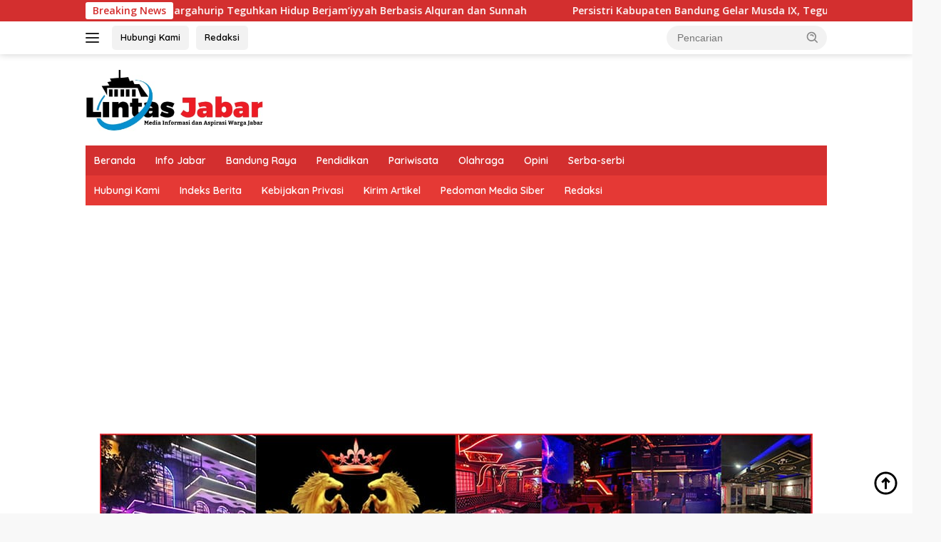

--- FILE ---
content_type: text/html; charset=UTF-8
request_url: https://lintasjabar.com/ineu-pemekaran-wilayah-di-jabar-terbentur-moratorium/
body_size: 19364
content:
<!doctype html>
<html lang="id" prefix="og: http://ogp.me/ns# article: http://ogp.me/ns/article#">
<head>
	<meta charset="UTF-8">
	<meta name="viewport" content="width=device-width, initial-scale=1">
	<link rel="profile" href="https://gmpg.org/xfn/11">

	<title>Ineu: Pemekaran Wilayah di Jabar Terbentur Moratorium &#8211; Lintas Jabar</title>
<meta name='robots' content='max-image-preview:large' />
<link rel='dns-prefetch' href='//fonts.googleapis.com' />
<link rel='dns-prefetch' href='//www.googletagmanager.com' />
<link rel='dns-prefetch' href='//pagead2.googlesyndication.com' />
<link rel="alternate" type="application/rss+xml" title="Lintas Jabar &raquo; Feed" href="https://lintasjabar.com/feed/" />
<link rel="alternate" type="application/rss+xml" title="Lintas Jabar &raquo; Umpan Komentar" href="https://lintasjabar.com/comments/feed/" />
<link rel="alternate" type="application/rss+xml" title="Lintas Jabar &raquo; Ineu: Pemekaran Wilayah di Jabar Terbentur Moratorium Umpan Komentar" href="https://lintasjabar.com/ineu-pemekaran-wilayah-di-jabar-terbentur-moratorium/feed/" />
<link rel="alternate" title="oEmbed (JSON)" type="application/json+oembed" href="https://lintasjabar.com/wp-json/oembed/1.0/embed?url=https%3A%2F%2Flintasjabar.com%2Fineu-pemekaran-wilayah-di-jabar-terbentur-moratorium%2F" />
<link rel="alternate" title="oEmbed (XML)" type="text/xml+oembed" href="https://lintasjabar.com/wp-json/oembed/1.0/embed?url=https%3A%2F%2Flintasjabar.com%2Fineu-pemekaran-wilayah-di-jabar-terbentur-moratorium%2F&#038;format=xml" />
<style id='wp-img-auto-sizes-contain-inline-css'>
img:is([sizes=auto i],[sizes^="auto," i]){contain-intrinsic-size:3000px 1500px}
/*# sourceURL=wp-img-auto-sizes-contain-inline-css */
</style>
<link rel='stylesheet' id='dashicons-css' href='https://lintasjabar.com/wp-includes/css/dashicons.min.css?ver=6.9' media='all' />
<link rel='stylesheet' id='menu-icons-extra-css' href='https://lintasjabar.com/wp-content/plugins/menu-icons/css/extra.min.css?ver=0.13.20' media='all' />
<style id='wp-emoji-styles-inline-css'>

	img.wp-smiley, img.emoji {
		display: inline !important;
		border: none !important;
		box-shadow: none !important;
		height: 1em !important;
		width: 1em !important;
		margin: 0 0.07em !important;
		vertical-align: -0.1em !important;
		background: none !important;
		padding: 0 !important;
	}
/*# sourceURL=wp-emoji-styles-inline-css */
</style>
<style id='wp-block-library-inline-css'>
:root{--wp-block-synced-color:#7a00df;--wp-block-synced-color--rgb:122,0,223;--wp-bound-block-color:var(--wp-block-synced-color);--wp-editor-canvas-background:#ddd;--wp-admin-theme-color:#007cba;--wp-admin-theme-color--rgb:0,124,186;--wp-admin-theme-color-darker-10:#006ba1;--wp-admin-theme-color-darker-10--rgb:0,107,160.5;--wp-admin-theme-color-darker-20:#005a87;--wp-admin-theme-color-darker-20--rgb:0,90,135;--wp-admin-border-width-focus:2px}@media (min-resolution:192dpi){:root{--wp-admin-border-width-focus:1.5px}}.wp-element-button{cursor:pointer}:root .has-very-light-gray-background-color{background-color:#eee}:root .has-very-dark-gray-background-color{background-color:#313131}:root .has-very-light-gray-color{color:#eee}:root .has-very-dark-gray-color{color:#313131}:root .has-vivid-green-cyan-to-vivid-cyan-blue-gradient-background{background:linear-gradient(135deg,#00d084,#0693e3)}:root .has-purple-crush-gradient-background{background:linear-gradient(135deg,#34e2e4,#4721fb 50%,#ab1dfe)}:root .has-hazy-dawn-gradient-background{background:linear-gradient(135deg,#faaca8,#dad0ec)}:root .has-subdued-olive-gradient-background{background:linear-gradient(135deg,#fafae1,#67a671)}:root .has-atomic-cream-gradient-background{background:linear-gradient(135deg,#fdd79a,#004a59)}:root .has-nightshade-gradient-background{background:linear-gradient(135deg,#330968,#31cdcf)}:root .has-midnight-gradient-background{background:linear-gradient(135deg,#020381,#2874fc)}:root{--wp--preset--font-size--normal:16px;--wp--preset--font-size--huge:42px}.has-regular-font-size{font-size:1em}.has-larger-font-size{font-size:2.625em}.has-normal-font-size{font-size:var(--wp--preset--font-size--normal)}.has-huge-font-size{font-size:var(--wp--preset--font-size--huge)}.has-text-align-center{text-align:center}.has-text-align-left{text-align:left}.has-text-align-right{text-align:right}.has-fit-text{white-space:nowrap!important}#end-resizable-editor-section{display:none}.aligncenter{clear:both}.items-justified-left{justify-content:flex-start}.items-justified-center{justify-content:center}.items-justified-right{justify-content:flex-end}.items-justified-space-between{justify-content:space-between}.screen-reader-text{border:0;clip-path:inset(50%);height:1px;margin:-1px;overflow:hidden;padding:0;position:absolute;width:1px;word-wrap:normal!important}.screen-reader-text:focus{background-color:#ddd;clip-path:none;color:#444;display:block;font-size:1em;height:auto;left:5px;line-height:normal;padding:15px 23px 14px;text-decoration:none;top:5px;width:auto;z-index:100000}html :where(.has-border-color){border-style:solid}html :where([style*=border-top-color]){border-top-style:solid}html :where([style*=border-right-color]){border-right-style:solid}html :where([style*=border-bottom-color]){border-bottom-style:solid}html :where([style*=border-left-color]){border-left-style:solid}html :where([style*=border-width]){border-style:solid}html :where([style*=border-top-width]){border-top-style:solid}html :where([style*=border-right-width]){border-right-style:solid}html :where([style*=border-bottom-width]){border-bottom-style:solid}html :where([style*=border-left-width]){border-left-style:solid}html :where(img[class*=wp-image-]){height:auto;max-width:100%}:where(figure){margin:0 0 1em}html :where(.is-position-sticky){--wp-admin--admin-bar--position-offset:var(--wp-admin--admin-bar--height,0px)}@media screen and (max-width:600px){html :where(.is-position-sticky){--wp-admin--admin-bar--position-offset:0px}}

/*# sourceURL=wp-block-library-inline-css */
</style><style id='wp-block-list-inline-css'>
ol,ul{box-sizing:border-box}:root :where(.wp-block-list.has-background){padding:1.25em 2.375em}
/*# sourceURL=https://lintasjabar.com/wp-includes/blocks/list/style.min.css */
</style>
<style id='wp-block-paragraph-inline-css'>
.is-small-text{font-size:.875em}.is-regular-text{font-size:1em}.is-large-text{font-size:2.25em}.is-larger-text{font-size:3em}.has-drop-cap:not(:focus):first-letter{float:left;font-size:8.4em;font-style:normal;font-weight:100;line-height:.68;margin:.05em .1em 0 0;text-transform:uppercase}body.rtl .has-drop-cap:not(:focus):first-letter{float:none;margin-left:.1em}p.has-drop-cap.has-background{overflow:hidden}:root :where(p.has-background){padding:1.25em 2.375em}:where(p.has-text-color:not(.has-link-color)) a{color:inherit}p.has-text-align-left[style*="writing-mode:vertical-lr"],p.has-text-align-right[style*="writing-mode:vertical-rl"]{rotate:180deg}
/*# sourceURL=https://lintasjabar.com/wp-includes/blocks/paragraph/style.min.css */
</style>
<style id='global-styles-inline-css'>
:root{--wp--preset--aspect-ratio--square: 1;--wp--preset--aspect-ratio--4-3: 4/3;--wp--preset--aspect-ratio--3-4: 3/4;--wp--preset--aspect-ratio--3-2: 3/2;--wp--preset--aspect-ratio--2-3: 2/3;--wp--preset--aspect-ratio--16-9: 16/9;--wp--preset--aspect-ratio--9-16: 9/16;--wp--preset--color--black: #000000;--wp--preset--color--cyan-bluish-gray: #abb8c3;--wp--preset--color--white: #ffffff;--wp--preset--color--pale-pink: #f78da7;--wp--preset--color--vivid-red: #cf2e2e;--wp--preset--color--luminous-vivid-orange: #ff6900;--wp--preset--color--luminous-vivid-amber: #fcb900;--wp--preset--color--light-green-cyan: #7bdcb5;--wp--preset--color--vivid-green-cyan: #00d084;--wp--preset--color--pale-cyan-blue: #8ed1fc;--wp--preset--color--vivid-cyan-blue: #0693e3;--wp--preset--color--vivid-purple: #9b51e0;--wp--preset--gradient--vivid-cyan-blue-to-vivid-purple: linear-gradient(135deg,rgb(6,147,227) 0%,rgb(155,81,224) 100%);--wp--preset--gradient--light-green-cyan-to-vivid-green-cyan: linear-gradient(135deg,rgb(122,220,180) 0%,rgb(0,208,130) 100%);--wp--preset--gradient--luminous-vivid-amber-to-luminous-vivid-orange: linear-gradient(135deg,rgb(252,185,0) 0%,rgb(255,105,0) 100%);--wp--preset--gradient--luminous-vivid-orange-to-vivid-red: linear-gradient(135deg,rgb(255,105,0) 0%,rgb(207,46,46) 100%);--wp--preset--gradient--very-light-gray-to-cyan-bluish-gray: linear-gradient(135deg,rgb(238,238,238) 0%,rgb(169,184,195) 100%);--wp--preset--gradient--cool-to-warm-spectrum: linear-gradient(135deg,rgb(74,234,220) 0%,rgb(151,120,209) 20%,rgb(207,42,186) 40%,rgb(238,44,130) 60%,rgb(251,105,98) 80%,rgb(254,248,76) 100%);--wp--preset--gradient--blush-light-purple: linear-gradient(135deg,rgb(255,206,236) 0%,rgb(152,150,240) 100%);--wp--preset--gradient--blush-bordeaux: linear-gradient(135deg,rgb(254,205,165) 0%,rgb(254,45,45) 50%,rgb(107,0,62) 100%);--wp--preset--gradient--luminous-dusk: linear-gradient(135deg,rgb(255,203,112) 0%,rgb(199,81,192) 50%,rgb(65,88,208) 100%);--wp--preset--gradient--pale-ocean: linear-gradient(135deg,rgb(255,245,203) 0%,rgb(182,227,212) 50%,rgb(51,167,181) 100%);--wp--preset--gradient--electric-grass: linear-gradient(135deg,rgb(202,248,128) 0%,rgb(113,206,126) 100%);--wp--preset--gradient--midnight: linear-gradient(135deg,rgb(2,3,129) 0%,rgb(40,116,252) 100%);--wp--preset--font-size--small: 13px;--wp--preset--font-size--medium: 20px;--wp--preset--font-size--large: 36px;--wp--preset--font-size--x-large: 42px;--wp--preset--spacing--20: 0.44rem;--wp--preset--spacing--30: 0.67rem;--wp--preset--spacing--40: 1rem;--wp--preset--spacing--50: 1.5rem;--wp--preset--spacing--60: 2.25rem;--wp--preset--spacing--70: 3.38rem;--wp--preset--spacing--80: 5.06rem;--wp--preset--shadow--natural: 6px 6px 9px rgba(0, 0, 0, 0.2);--wp--preset--shadow--deep: 12px 12px 50px rgba(0, 0, 0, 0.4);--wp--preset--shadow--sharp: 6px 6px 0px rgba(0, 0, 0, 0.2);--wp--preset--shadow--outlined: 6px 6px 0px -3px rgb(255, 255, 255), 6px 6px rgb(0, 0, 0);--wp--preset--shadow--crisp: 6px 6px 0px rgb(0, 0, 0);}:where(.is-layout-flex){gap: 0.5em;}:where(.is-layout-grid){gap: 0.5em;}body .is-layout-flex{display: flex;}.is-layout-flex{flex-wrap: wrap;align-items: center;}.is-layout-flex > :is(*, div){margin: 0;}body .is-layout-grid{display: grid;}.is-layout-grid > :is(*, div){margin: 0;}:where(.wp-block-columns.is-layout-flex){gap: 2em;}:where(.wp-block-columns.is-layout-grid){gap: 2em;}:where(.wp-block-post-template.is-layout-flex){gap: 1.25em;}:where(.wp-block-post-template.is-layout-grid){gap: 1.25em;}.has-black-color{color: var(--wp--preset--color--black) !important;}.has-cyan-bluish-gray-color{color: var(--wp--preset--color--cyan-bluish-gray) !important;}.has-white-color{color: var(--wp--preset--color--white) !important;}.has-pale-pink-color{color: var(--wp--preset--color--pale-pink) !important;}.has-vivid-red-color{color: var(--wp--preset--color--vivid-red) !important;}.has-luminous-vivid-orange-color{color: var(--wp--preset--color--luminous-vivid-orange) !important;}.has-luminous-vivid-amber-color{color: var(--wp--preset--color--luminous-vivid-amber) !important;}.has-light-green-cyan-color{color: var(--wp--preset--color--light-green-cyan) !important;}.has-vivid-green-cyan-color{color: var(--wp--preset--color--vivid-green-cyan) !important;}.has-pale-cyan-blue-color{color: var(--wp--preset--color--pale-cyan-blue) !important;}.has-vivid-cyan-blue-color{color: var(--wp--preset--color--vivid-cyan-blue) !important;}.has-vivid-purple-color{color: var(--wp--preset--color--vivid-purple) !important;}.has-black-background-color{background-color: var(--wp--preset--color--black) !important;}.has-cyan-bluish-gray-background-color{background-color: var(--wp--preset--color--cyan-bluish-gray) !important;}.has-white-background-color{background-color: var(--wp--preset--color--white) !important;}.has-pale-pink-background-color{background-color: var(--wp--preset--color--pale-pink) !important;}.has-vivid-red-background-color{background-color: var(--wp--preset--color--vivid-red) !important;}.has-luminous-vivid-orange-background-color{background-color: var(--wp--preset--color--luminous-vivid-orange) !important;}.has-luminous-vivid-amber-background-color{background-color: var(--wp--preset--color--luminous-vivid-amber) !important;}.has-light-green-cyan-background-color{background-color: var(--wp--preset--color--light-green-cyan) !important;}.has-vivid-green-cyan-background-color{background-color: var(--wp--preset--color--vivid-green-cyan) !important;}.has-pale-cyan-blue-background-color{background-color: var(--wp--preset--color--pale-cyan-blue) !important;}.has-vivid-cyan-blue-background-color{background-color: var(--wp--preset--color--vivid-cyan-blue) !important;}.has-vivid-purple-background-color{background-color: var(--wp--preset--color--vivid-purple) !important;}.has-black-border-color{border-color: var(--wp--preset--color--black) !important;}.has-cyan-bluish-gray-border-color{border-color: var(--wp--preset--color--cyan-bluish-gray) !important;}.has-white-border-color{border-color: var(--wp--preset--color--white) !important;}.has-pale-pink-border-color{border-color: var(--wp--preset--color--pale-pink) !important;}.has-vivid-red-border-color{border-color: var(--wp--preset--color--vivid-red) !important;}.has-luminous-vivid-orange-border-color{border-color: var(--wp--preset--color--luminous-vivid-orange) !important;}.has-luminous-vivid-amber-border-color{border-color: var(--wp--preset--color--luminous-vivid-amber) !important;}.has-light-green-cyan-border-color{border-color: var(--wp--preset--color--light-green-cyan) !important;}.has-vivid-green-cyan-border-color{border-color: var(--wp--preset--color--vivid-green-cyan) !important;}.has-pale-cyan-blue-border-color{border-color: var(--wp--preset--color--pale-cyan-blue) !important;}.has-vivid-cyan-blue-border-color{border-color: var(--wp--preset--color--vivid-cyan-blue) !important;}.has-vivid-purple-border-color{border-color: var(--wp--preset--color--vivid-purple) !important;}.has-vivid-cyan-blue-to-vivid-purple-gradient-background{background: var(--wp--preset--gradient--vivid-cyan-blue-to-vivid-purple) !important;}.has-light-green-cyan-to-vivid-green-cyan-gradient-background{background: var(--wp--preset--gradient--light-green-cyan-to-vivid-green-cyan) !important;}.has-luminous-vivid-amber-to-luminous-vivid-orange-gradient-background{background: var(--wp--preset--gradient--luminous-vivid-amber-to-luminous-vivid-orange) !important;}.has-luminous-vivid-orange-to-vivid-red-gradient-background{background: var(--wp--preset--gradient--luminous-vivid-orange-to-vivid-red) !important;}.has-very-light-gray-to-cyan-bluish-gray-gradient-background{background: var(--wp--preset--gradient--very-light-gray-to-cyan-bluish-gray) !important;}.has-cool-to-warm-spectrum-gradient-background{background: var(--wp--preset--gradient--cool-to-warm-spectrum) !important;}.has-blush-light-purple-gradient-background{background: var(--wp--preset--gradient--blush-light-purple) !important;}.has-blush-bordeaux-gradient-background{background: var(--wp--preset--gradient--blush-bordeaux) !important;}.has-luminous-dusk-gradient-background{background: var(--wp--preset--gradient--luminous-dusk) !important;}.has-pale-ocean-gradient-background{background: var(--wp--preset--gradient--pale-ocean) !important;}.has-electric-grass-gradient-background{background: var(--wp--preset--gradient--electric-grass) !important;}.has-midnight-gradient-background{background: var(--wp--preset--gradient--midnight) !important;}.has-small-font-size{font-size: var(--wp--preset--font-size--small) !important;}.has-medium-font-size{font-size: var(--wp--preset--font-size--medium) !important;}.has-large-font-size{font-size: var(--wp--preset--font-size--large) !important;}.has-x-large-font-size{font-size: var(--wp--preset--font-size--x-large) !important;}
/*# sourceURL=global-styles-inline-css */
</style>

<style id='classic-theme-styles-inline-css'>
/*! This file is auto-generated */
.wp-block-button__link{color:#fff;background-color:#32373c;border-radius:9999px;box-shadow:none;text-decoration:none;padding:calc(.667em + 2px) calc(1.333em + 2px);font-size:1.125em}.wp-block-file__button{background:#32373c;color:#fff;text-decoration:none}
/*# sourceURL=/wp-includes/css/classic-themes.min.css */
</style>
<link rel='stylesheet' id='contact-form-7-css' href='https://lintasjabar.com/wp-content/plugins/contact-form-7/includes/css/styles.css?ver=6.1.4' media='all' />
<link rel='stylesheet' id='wpberita-fonts-css' href='https://fonts.googleapis.com/css?family=Quicksand%3A600%2C600%2C700%7COpen+Sans%3A400%2Citalic%2C600&#038;subset=latin&#038;display=swap&#038;ver=2.0.6' media='all' />
<link rel='stylesheet' id='wpberita-style-css' href='https://lintasjabar.com/wp-content/themes/wpberita/style.css?ver=2.0.6' media='all' />
<style id='wpberita-style-inline-css'>
h1,h2,h3,h4,h5,h6,.sidr-class-site-title,.site-title,.gmr-mainmenu ul > li > a,.sidr ul li a,.heading-text,.gmr-mobilemenu ul li a,#navigationamp ul li a{font-family:Quicksand;font-weight:600;}h1 strong,h2 strong,h3 strong,h4 strong,h5 strong,h6 strong{font-weight:700;}body{font-family:Open Sans;--font-reguler:400;--font-bold:600;--background-color:#f8f8f8;--main-color:#000000;--link-color-body:#000000;--hoverlink-color-body:#D32F2F;--border-color:#cccccc;--button-bgcolor:#43A047;--button-color:#ffffff;--header-bgcolor:#ffffff;--topnav-color:#222222;--bigheadline-color:#f1c40f;--mainmenu-color:#ffffff;--mainmenu-hovercolor:#f1c40f;--secondmenu-bgcolor:#E53935;--secondmenu-color:#ffffff;--secondmenu-hovercolor:#f1c40f;--content-bgcolor:#ffffff;--content-greycolor:#888888;--greybody-bgcolor:#efefef;--footer-bgcolor:#f0f0f0;--footer-color:#666666;--footer-linkcolor:#666666;--footer-hover-linkcolor:#666666;}.entry-content-single{font-size:16px;}body,body.dark-theme{--scheme-color:#D32F2F;--secondscheme-color:#43A047;--mainmenu-bgcolor:#D32F2F;}
/*# sourceURL=wpberita-style-inline-css */
</style>
<link rel="https://api.w.org/" href="https://lintasjabar.com/wp-json/" /><link rel="alternate" title="JSON" type="application/json" href="https://lintasjabar.com/wp-json/wp/v2/posts/10264" /><link rel="EditURI" type="application/rsd+xml" title="RSD" href="https://lintasjabar.com/xmlrpc.php?rsd" />
<meta name="generator" content="WordPress 6.9" />
<link rel="canonical" href="https://lintasjabar.com/ineu-pemekaran-wilayah-di-jabar-terbentur-moratorium/" />
<link rel='shortlink' href='https://lintasjabar.com/?p=10264' />
<meta name="generator" content="Site Kit by Google 1.168.0" /><meta property="og:title" name="og:title" content="Ineu: Pemekaran Wilayah di Jabar Terbentur Moratorium" />
<meta property="og:type" name="og:type" content="article" />
<meta property="og:image" name="og:image" content="https://lintasjabar.com/wp-content/uploads/2022/02/cropped-logo-ljbr.jpeg" />
<meta property="og:url" name="og:url" content="https://lintasjabar.com/ineu-pemekaran-wilayah-di-jabar-terbentur-moratorium/" />
<meta property="og:description" name="og:description" content="BANDUNG, LJ - Masalah pemekaran wilayah kabupaten kota di Jawa Barat saat ini, sampai saat..." />
<meta property="og:locale" name="og:locale" content="id_ID" />
<meta property="og:site_name" name="og:site_name" content="Lintas Jabar" />
<meta property="twitter:card" name="twitter:card" content="summary" />
<meta property="article:section" name="article:section" content="Info Jabar" />
<meta property="article:published_time" name="article:published_time" content="2018-09-07T08:53:29+07:00" />
<meta property="article:modified_time" name="article:modified_time" content="2018-09-07T08:53:29+07:00" />
<meta property="article:author" name="article:author" content="https://lintasjabar.com/author/4rwuvgw2/" />
<link rel="pingback" href="https://lintasjabar.com/xmlrpc.php">
<!-- Meta tag Google AdSense ditambahkan oleh Site Kit -->
<meta name="google-adsense-platform-account" content="ca-host-pub-2644536267352236">
<meta name="google-adsense-platform-domain" content="sitekit.withgoogle.com">
<!-- Akhir tag meta Google AdSense yang ditambahkan oleh Site Kit -->

<!-- Snippet Google AdSense telah ditambahkan oleh Site Kit -->
<script async src="https://pagead2.googlesyndication.com/pagead/js/adsbygoogle.js?client=ca-pub-6058014297967365&amp;host=ca-host-pub-2644536267352236" crossorigin="anonymous"></script>

<!-- Snippet Google AdSense penutup telah ditambahkan oleh Site Kit -->
<link rel="icon" href="https://lintasjabar.com/wp-content/uploads/2022/02/cropped-logo-ljbr-100x75.jpeg" sizes="32x32" />
<link rel="icon" href="https://lintasjabar.com/wp-content/uploads/2022/02/cropped-logo-ljbr.jpeg" sizes="192x192" />
<link rel="apple-touch-icon" href="https://lintasjabar.com/wp-content/uploads/2022/02/cropped-logo-ljbr.jpeg" />
<meta name="msapplication-TileImage" content="https://lintasjabar.com/wp-content/uploads/2022/02/cropped-logo-ljbr.jpeg" />
		<style id="wp-custom-css">
			.custom-logo {
	width: 250px;
}

.content-single .post-thumbnail img {
    width: 100%;
    display: none;
}

h3.page-title {
    display: none;
}		</style>
		</head>

<body class="wp-singular post-template-default single single-post postid-10264 single-format-standard wp-custom-logo wp-embed-responsive wp-theme-wpberita idtheme kentooz">
	<a class="skip-link screen-reader-text" href="#primary">Langsung ke konten</a>
	<div id="topnavwrap" class="gmr-topnavwrap clearfix">
		<div class="gmr-topnotification"><div class="container"><div class="list-flex"><div class="row-flex"><div class="text-marquee">Breaking News</div></div><div class="row-flex wrap-marquee"><div class="marquee">				<a href="https://lintasjabar.com/musjam-vii-persis-margahurip-teguhkan-hidup-berjamiyyah-berbasis-alquran-dan-sunnah/" class="gmr-recent-marquee" title="Musjam VII Persis Margahurip Teguhkan Hidup Berjam&#8217;iyyah Berbasis Alquran dan Sunnah">Musjam VII Persis Margahurip Teguhkan Hidup Berjam&#8217;iyyah Berbasis Alquran dan Sunnah</a>
								<a href="https://lintasjabar.com/persistri-kabupaten-bandung-gelar-musda-ix-teguhkan-peran-ibu-dalam-pembangunan-umat/" class="gmr-recent-marquee" title="Persistri Kabupaten Bandung Gelar Musda IX, Teguhkan Peran Ibu dalam Pembangunan Umat">Persistri Kabupaten Bandung Gelar Musda IX, Teguhkan Peran Ibu dalam Pembangunan Umat</a>
								<a href="https://lintasjabar.com/musuh-dalam-selimut-film-mengangkat-isu-persahabatan-palsu-dan-cinta-yang-dikhianati/" class="gmr-recent-marquee" title="Musuh Dalam Selimut, Film Mengangkat Isu Persahabatan Palsu dan Cinta yang Dikhianati">Musuh Dalam Selimut, Film Mengangkat Isu Persahabatan Palsu dan Cinta yang Dikhianati</a>
								<a href="https://lintasjabar.com/pemkot-bandung-kaji-matang-penataan-angkot-saat-nataru/" class="gmr-recent-marquee" title="Pemkot Bandung Kaji Matang Penataan Angkot Saat Nataru">Pemkot Bandung Kaji Matang Penataan Angkot Saat Nataru</a>
								<a href="https://lintasjabar.com/pemkot-bandung-siapkan-pembangunan-pju-lebih-ideal-di-18-ruas-jalan-prioritas/" class="gmr-recent-marquee" title="Pemkot Bandung Siapkan Pembangunan PJU Lebih Ideal di 18 Ruas Jalan Prioritas">Pemkot Bandung Siapkan Pembangunan PJU Lebih Ideal di 18 Ruas Jalan Prioritas</a>
				</div></div></div></div></div>
		<div class="container">
			<div class="list-flex">
				<div class="row-flex gmr-navleft">
					<a id="gmr-responsive-menu" title="Menu" href="#menus" rel="nofollow"><div class="ktz-i-wrap"><span class="ktz-i"></span><span class="ktz-i"></span><span class="ktz-i"></span></div></a><div class="gmr-logo-mobile"><a class="custom-logo-link" href="https://lintasjabar.com" title="Lintas Jabar" rel="home"><img class="custom-logo" src="https://lintasjabar.com/wp-content/uploads/2022/02/logo-ljbr.jpeg" width="451" height="158" alt="Lintas Jabar" loading="lazy" /></a></div><a href="https://lintasjabar.com/hubungi-kami/?customize_changeset_uuid=a9c100c4-8455-4fbc-9521-73e47db4c706&#038;customize_autosaved=on&#038;customize_messenger_channel=preview-3" class="topnav-button second-topnav-btn nomobile heading-text" title="Hubungi Kami">Hubungi Kami</a><a href="https://lintasjabar.com/redaksi/" class="topnav-button nomobile heading-text" title="Redaksi">Redaksi</a>				</div>

				<div class="row-flex gmr-navright">
					
								<div class="gmr-table-search">
									<form method="get" class="gmr-searchform searchform" action="https://lintasjabar.com/">
										<input type="text" name="s" id="s" placeholder="Pencarian" />
										<input type="hidden" name="post_type" value="post" />
										<button type="submit" role="button" class="gmr-search-submit gmr-search-icon">
										<svg xmlns="http://www.w3.org/2000/svg" aria-hidden="true" role="img" width="1em" height="1em" preserveAspectRatio="xMidYMid meet" viewBox="0 0 24 24"><path fill="currentColor" d="M10 18a7.952 7.952 0 0 0 4.897-1.688l4.396 4.396l1.414-1.414l-4.396-4.396A7.952 7.952 0 0 0 18 10c0-4.411-3.589-8-8-8s-8 3.589-8 8s3.589 8 8 8zm0-14c3.309 0 6 2.691 6 6s-2.691 6-6 6s-6-2.691-6-6s2.691-6 6-6z"/><path fill="currentColor" d="M11.412 8.586c.379.38.588.882.588 1.414h2a3.977 3.977 0 0 0-1.174-2.828c-1.514-1.512-4.139-1.512-5.652 0l1.412 1.416c.76-.758 2.07-.756 2.826-.002z"/></svg>
										</button>
									</form>
								</div>
							<div class="gmr-search-btn">
					<a id="search-menu-button" class="topnav-button gmr-search-icon" href="#" rel="nofollow"><svg xmlns="http://www.w3.org/2000/svg" aria-hidden="true" role="img" width="1em" height="1em" preserveAspectRatio="xMidYMid meet" viewBox="0 0 24 24"><path fill="none" stroke="currentColor" stroke-linecap="round" stroke-width="2" d="m21 21l-4.486-4.494M19 10.5a8.5 8.5 0 1 1-17 0a8.5 8.5 0 0 1 17 0Z"/></svg></a>
					<div id="search-dropdown-container" class="search-dropdown search">
					<form method="get" class="gmr-searchform searchform" action="https://lintasjabar.com/">
						<input type="text" name="s" id="s" placeholder="Pencarian" />
						<button type="submit" class="gmr-search-submit gmr-search-icon"><svg xmlns="http://www.w3.org/2000/svg" aria-hidden="true" role="img" width="1em" height="1em" preserveAspectRatio="xMidYMid meet" viewBox="0 0 24 24"><path fill="currentColor" d="M10 18a7.952 7.952 0 0 0 4.897-1.688l4.396 4.396l1.414-1.414l-4.396-4.396A7.952 7.952 0 0 0 18 10c0-4.411-3.589-8-8-8s-8 3.589-8 8s3.589 8 8 8zm0-14c3.309 0 6 2.691 6 6s-2.691 6-6 6s-6-2.691-6-6s2.691-6 6-6z"/><path fill="currentColor" d="M11.412 8.586c.379.38.588.882.588 1.414h2a3.977 3.977 0 0 0-1.174-2.828c-1.514-1.512-4.139-1.512-5.652 0l1.412 1.416c.76-.758 2.07-.756 2.826-.002z"/></svg></button>
					</form>
					</div>
				</div>				</div>
			</div>
		</div>
				</div>

	<div id="page" class="site">

									<header id="masthead" class="site-header">
								<div class="container">
					<div class="site-branding">
						<div class="gmr-logo"><div class="gmr-logo-wrap"><a class="custom-logo-link logolink" href="https://lintasjabar.com" title="Lintas Jabar" rel="home"><img class="custom-logo" src="https://lintasjabar.com/wp-content/uploads/2022/02/logo-ljbr.jpeg" width="451" height="158" alt="Lintas Jabar" loading="lazy" /></a><div class="close-topnavmenu-wrap"><a id="close-topnavmenu-button" rel="nofollow" href="#"><svg xmlns="http://www.w3.org/2000/svg" aria-hidden="true" role="img" width="1em" height="1em" preserveAspectRatio="xMidYMid meet" viewBox="0 0 32 32"><path fill="currentColor" d="M24 9.4L22.6 8L16 14.6L9.4 8L8 9.4l6.6 6.6L8 22.6L9.4 24l6.6-6.6l6.6 6.6l1.4-1.4l-6.6-6.6L24 9.4z"/></svg></a></div></div></div>					</div><!-- .site-branding -->
				</div>
			</header><!-- #masthead -->
							<div id="main-nav-wrap" class="gmr-mainmenu-wrap">
				<div class="container">
					<nav id="main-nav" class="main-navigation gmr-mainmenu">
						<ul id="primary-menu" class="menu"><li id="menu-item-25021" class="menu-item menu-item-type-custom menu-item-object-custom menu-item-home menu-item-25021"><a href="https://lintasjabar.com/">Beranda</a></li>
<li id="menu-item-10" class="menu-item menu-item-type-taxonomy menu-item-object-category current-post-ancestor current-menu-parent current-post-parent menu-item-10"><a href="https://lintasjabar.com/category/info-jabar/">Info Jabar</a></li>
<li id="menu-item-9" class="menu-item menu-item-type-taxonomy menu-item-object-category menu-item-9"><a href="https://lintasjabar.com/category/bandung-raya/">Bandung Raya</a></li>
<li id="menu-item-14" class="menu-item menu-item-type-taxonomy menu-item-object-category menu-item-14"><a href="https://lintasjabar.com/category/pendidikan/">Pendidikan</a></li>
<li id="menu-item-13" class="menu-item menu-item-type-taxonomy menu-item-object-category menu-item-13"><a href="https://lintasjabar.com/category/pariwisata/">Pariwisata</a></li>
<li id="menu-item-11" class="menu-item menu-item-type-taxonomy menu-item-object-category menu-item-11"><a href="https://lintasjabar.com/category/olahraga/">Olahraga</a></li>
<li id="menu-item-12" class="menu-item menu-item-type-taxonomy menu-item-object-category menu-item-12"><a href="https://lintasjabar.com/category/opini/">Opini</a></li>
<li id="menu-item-15" class="menu-item menu-item-type-taxonomy menu-item-object-category menu-item-15"><a href="https://lintasjabar.com/category/serba-serbi/">Serba-serbi</a></li>
</ul><ul id="secondary-menu" class="menu"><li class="page_item page-item-13971"><a href="https://lintasjabar.com/hubungi-kami/">Hubungi Kami</a></li>
<li class="page_item page-item-5467"><a href="https://lintasjabar.com/indeks-berita/">Indeks Berita</a></li>
<li class="page_item page-item-13974"><a href="https://lintasjabar.com/kebijakan-privasi/">Kebijakan Privasi</a></li>
<li class="page_item page-item-13978"><a href="https://lintasjabar.com/kirim-artikel/">Kirim Artikel</a></li>
<li class="page_item page-item-9030"><a href="https://lintasjabar.com/pedoman-media-siber/">Pedoman Media Siber</a></li>
<li class="page_item page-item-150"><a href="https://lintasjabar.com/redaksi/">Redaksi</a></li>
</ul>
					</nav><!-- #main-nav -->
				</div>
			</div>
			
		<div class="gmr-topbanner text-center"><div class="container"><a href="#">
<img src="https://lintasjabar.com/wp-content/uploads/2024/12/IMG-20241217-WA0015.jpg">
</a></div></div>
		<div id="content" class="gmr-content">

			<div class="container">
				<div class="row">
<main id="primary" class="site-main col-md-8">
	
<article id="post-10264" class="content-single post-10264 post type-post status-publish format-standard hentry category-info-jabar">
				<div class="breadcrumbs" itemscope itemtype="https://schema.org/BreadcrumbList">
																						<span class="first-cl" itemprop="itemListElement" itemscope itemtype="https://schema.org/ListItem">
								<a itemscope itemtype="https://schema.org/WebPage" itemprop="item" itemid="https://lintasjabar.com/" href="https://lintasjabar.com/"><span itemprop="name">Beranda</span></a>
								<span itemprop="position" content="1"></span>
							</span>
												<span class="separator"></span>
																											<span class="0-cl" itemprop="itemListElement" itemscope itemtype="http://schema.org/ListItem">
								<a itemscope itemtype="https://schema.org/WebPage" itemprop="item" itemid="https://lintasjabar.com/category/info-jabar/" href="https://lintasjabar.com/category/info-jabar/"><span itemprop="name">Info Jabar</span></a>
								<span itemprop="position" content="2"></span>
							</span>
												<span class="separator"></span>
																				<span class="last-cl" itemscope itemtype="https://schema.org/ListItem">
						<span itemprop="name">Ineu: Pemekaran Wilayah di Jabar Terbentur Moratorium</span>
						<span itemprop="position" content="3"></span>
						</span>
												</div>
				<header class="entry-header entry-header-single">
		<div class="gmr-meta-topic"><strong><span class="cat-links-content"><a href="https://lintasjabar.com/category/info-jabar/" rel="category tag">Info Jabar</a></span></strong>&nbsp;&nbsp;</div><h1 class="entry-title"><strong>Ineu: Pemekaran Wilayah di Jabar Terbentur Moratorium</strong></h1><div class="list-table clearfix"><div class="table-row"><div class="table-cell gmr-gravatar-metasingle"><a class="url" href="https://lintasjabar.com/author/4rwuvgw2/" title="Permalink ke: Admin"><img alt='' src='https://secure.gravatar.com/avatar/d4c1167c237893423c2093aaa54ad5d945e6f0d49a0b7a658b7e653484bccbaf?s=32&#038;d=mm&#038;r=g' srcset='https://secure.gravatar.com/avatar/d4c1167c237893423c2093aaa54ad5d945e6f0d49a0b7a658b7e653484bccbaf?s=64&#038;d=mm&#038;r=g 2x' class='avatar avatar-32 photo img-cicle' height='32' width='32' decoding='async'/></a></div><div class="table-cell gmr-content-metasingle"><div class="meta-content gmr-content-metasingle"><span class="author vcard"><a class="url fn n" href="https://lintasjabar.com/author/4rwuvgw2/" title="Admin">Admin</a></span></div><div class="meta-content gmr-content-metasingle"><span class="posted-on"><time class="entry-date published updated" datetime="2018-09-07T08:53:29+07:00">September 7, 2018</time></span></div></div></div></div>	</header><!-- .entry-header -->
	
	<div class="single-wrap">
				<div class="entry-content entry-content-single clearfix">
			<p><strong>BANDUNG, LJ &#8211;</strong> Masalah pemekaran wilayah kabupaten kota di Jawa Barat saat ini, sampai saat ini masih membeku terbentur oleh moratorium pemerintah pusat, bahkan sejumlah pengajuan pemekaran yang telah diproses sampai DPR Ri pun kini masih membeku.</p>
<p>Demikian dikatakan Ketua DPRD Provinsi Jawa Barat, Ineu Purwadewi Sundari kepada wartawan di Bandung, Jum’at (7/9).</p>
<p>Pengajuan pemekaran kabupaten dan kota yang telah diproses, ada tiga kabupaten, yang prosesnya sudah sampai di DPR RI, yakni Kabupaten Bogor Barat, Kabupaten Sukabumi Utara, dan Kabupaten Garut Selatan.</p>
<p>“Pengajuan ketiga daerah itu sudah sangat lengkap dan dalam tahap akhir persetujuan pemerintah. Tetapi tetap harus dibekukan karena pemberlakuan moratorium oleh pemerintah pusat, tetapi untuk tiga daerah di jawa barat itu sudah tidak harus revisi lagi, semua persyaratan sudah terpenuhi,” ujarnya.</p>
<p>Menurutnya, moratorium tidak hanya untuk Jawa Barat saja, tetapi semua pengajuan dari daerah lain di Indonesia yang mengajukan pemekaran juga kena moratorium. Beberapa daerah lain di Jawa Barat juga ada yang mengajukan pemekaran daerah, tetapi masih harus menjalani perbaikan syarat dan berkas. Diantaranya adalah Tasikmalaya Selatan, Cirebon Timur, dan Bandung Timur. <strong>(Herdi)</strong></p>
<div class="gmr-related-post-onlytitle">
<h3 class="related-text-onlytitle">Berita Terkait</h3>
<div class="clearfix">
<div class="list-gallery-title"><a href="https://lintasjabar.com/anggota-mpr-ri-hoerudin-amin-gelar-sosialisasi-empat-pilar-kebangsaan-di-pameungpeuk-garut/" class="recent-title heading-text" title="Anggota MPR RI Hoerudin Amin Gelar Sosialisasi Empat Pilar Kebangsaan di Pameungpeuk Garut" rel="bookmark">Anggota MPR RI Hoerudin Amin Gelar Sosialisasi Empat Pilar Kebangsaan di Pameungpeuk Garut</a></div>
<div class="list-gallery-title"><a href="https://lintasjabar.com/ijang-faisal-zakat-bukan-hanya-kewajiban-agama-tapi-harus-jadi-instrumen-solusi-sosial/" class="recent-title heading-text" title="Ijang Faisal: Zakat Bukan Hanya Kewajiban Agama Tapi Harus Jadi Instrumen Solusi Sosial" rel="bookmark">Ijang Faisal: Zakat Bukan Hanya Kewajiban Agama Tapi Harus Jadi Instrumen Solusi Sosial</a></div>
<div class="list-gallery-title"><a href="https://lintasjabar.com/kunjungi-pancatengah-kab-tasikmalaya-hoerudin-gelar-sosdap-mpr-ri/" class="recent-title heading-text" title="Kunjungi Pancatengah Kab. Tasikmalaya, Hoerudin Gelar Sosdap MPR RI" rel="bookmark">Kunjungi Pancatengah Kab. Tasikmalaya, Hoerudin Gelar Sosdap MPR RI</a></div>
<div class="list-gallery-title"><a href="https://lintasjabar.com/sosdap-mpr-ri-legislator-pan-hoerudin-mengangkat-budaya-kebangsaan-nusantara/" class="recent-title heading-text" title="Sosdap MPR RI, Legislator PAN Hoerudin Mengangkat Budaya Kebangsaan Nusantara" rel="bookmark">Sosdap MPR RI, Legislator PAN Hoerudin Mengangkat Budaya Kebangsaan Nusantara</a></div>
<div class="list-gallery-title"><a href="https://lintasjabar.com/sosialisasikan-empat-pilar-kebangsaan-hoerudin-sambangi-warga-cijambe-garut/" class="recent-title heading-text" title="Sosialisasikan Empat Pilar Kebangsaan, Hoerudin Sambangi Warga Cijambe Garut" rel="bookmark">Sosialisasikan Empat Pilar Kebangsaan, Hoerudin Sambangi Warga Cijambe Garut</a></div>
<div class="list-gallery-title"><a href="https://lintasjabar.com/pangdam-siliwangi-hadiri-upacara-hari-juang-infanteri-ke-77-di-makodam/" class="recent-title heading-text" title="Pangdam Siliwangi Hadiri Upacara Hari Juang Infanteri ke-77 di Makodam" rel="bookmark">Pangdam Siliwangi Hadiri Upacara Hari Juang Infanteri ke-77 di Makodam</a></div>
</div>
</div>

			<footer class="entry-footer entry-footer-single">
								<div class="gmr-cf-metacontent heading-text meta-content"></div>			</footer><!-- .entry-footer -->
		</div><!-- .entry-content -->
	</div>
	<div class="list-table clearfix"><div class="table-row"><div class="table-cell"><span class="comments-link heading-text"><a href="https://lintasjabar.com/ineu-pemekaran-wilayah-di-jabar-terbentur-moratorium/#respond"><svg xmlns="http://www.w3.org/2000/svg" aria-hidden="true" role="img" width="1em" height="1em" preserveAspectRatio="xMidYMid meet" viewBox="0 0 16 16"><path fill="#888" d="M3.05 3A2.5 2.5 0 0 1 5.5 1H12a3 3 0 0 1 3 3v4.5a2.5 2.5 0 0 1-2 2.45V11a2 2 0 0 1-2 2H7.16l-2.579 1.842A1 1 0 0 1 3 14.028V13a2 2 0 0 1-2-2V5a2 2 0 0 1 2-2h.05Zm1.035 0H11a2 2 0 0 1 2 2v4.915A1.5 1.5 0 0 0 14 8.5V4a2 2 0 0 0-2-2H5.5a1.5 1.5 0 0 0-1.415 1ZM12 11V5a1 1 0 0 0-1-1H3a1 1 0 0 0-1 1v6a1 1 0 0 0 1 1h1v2.028L6.84 12H11a1 1 0 0 0 1-1Z"/></svg><span class="text-comment">Komentar</span></a></span></div><div class="table-cell gmr-content-share"><ul class="gmr-socialicon-share pull-right"><li class="facebook"><a href="https://www.facebook.com/sharer/sharer.php?u=https%3A%2F%2Flintasjabar.com%2Fineu-pemekaran-wilayah-di-jabar-terbentur-moratorium%2F" target="_blank" rel="nofollow" title="Facebook Share"><svg xmlns="http://www.w3.org/2000/svg" aria-hidden="true" role="img" width="1em" height="1em" preserveAspectRatio="xMidYMid meet" viewBox="0 0 32 32"><path fill="#4267b2" d="M19.254 2C15.312 2 13 4.082 13 8.826V13H8v5h5v12h5V18h4l1-5h-5V9.672C18 7.885 18.583 7 20.26 7H23V2.205C22.526 2.141 21.145 2 19.254 2z"/></svg></a></li><li class="twitter"><a href="https://twitter.com/intent/tweet?url=https%3A%2F%2Flintasjabar.com%2Fineu-pemekaran-wilayah-di-jabar-terbentur-moratorium%2F&amp;text=Ineu%3A%20Pemekaran%20Wilayah%20di%20Jabar%20Terbentur%20Moratorium" target="_blank" rel="nofollow" title="Tweet Ini"><svg xmlns="http://www.w3.org/2000/svg" aria-hidden="true" role="img" width="1em" height="1em" preserveAspectRatio="xMidYMid meet" viewBox="0 0 24 24"><path fill="none" stroke="#1da1f2" stroke-linecap="round" stroke-linejoin="round" stroke-width="1.5" d="M23 3.01s-2.018 1.192-3.14 1.53a4.48 4.48 0 0 0-7.86 3v1a10.66 10.66 0 0 1-9-4.53s-4 9 5 13a11.64 11.64 0 0 1-7 2c9 5 20 0 20-11.5c0-.278-.028-.556-.08-.83C21.94 5.674 23 3.01 23 3.01Z"/></svg></a></li><li class="pin"><a href="https://pinterest.com/pin/create/button/?url=https%3A%2F%2Flintasjabar.com%2Fineu-pemekaran-wilayah-di-jabar-terbentur-moratorium%2F&amp;desciption=Ineu%3A%20Pemekaran%20Wilayah%20di%20Jabar%20Terbentur%20Moratorium&amp;media=" target="_blank" rel="nofollow" title="Tweet Ini"><svg xmlns="http://www.w3.org/2000/svg" aria-hidden="true" role="img" width="1em" height="1em" preserveAspectRatio="xMidYMid meet" viewBox="0 0 32 32"><path fill="#e60023" d="M16.75.406C10.337.406 4 4.681 4 11.6c0 4.4 2.475 6.9 3.975 6.9c.619 0 .975-1.725.975-2.212c0-.581-1.481-1.819-1.481-4.238c0-5.025 3.825-8.588 8.775-8.588c4.256 0 7.406 2.419 7.406 6.863c0 3.319-1.331 9.544-5.644 9.544c-1.556 0-2.888-1.125-2.888-2.737c0-2.363 1.65-4.65 1.65-7.088c0-4.137-5.869-3.387-5.869 1.613c0 1.05.131 2.212.6 3.169c-.863 3.713-2.625 9.244-2.625 13.069c0 1.181.169 2.344.281 3.525c.212.238.106.213.431.094c3.15-4.313 3.038-5.156 4.463-10.8c.769 1.463 2.756 2.25 4.331 2.25c6.637 0 9.619-6.469 9.619-12.3c0-6.206-5.363-10.256-11.25-10.256z"/></svg></a></li><li class="telegram"><a href="https://t.me/share/url?url=https%3A%2F%2Flintasjabar.com%2Fineu-pemekaran-wilayah-di-jabar-terbentur-moratorium%2F&amp;text=Ineu%3A%20Pemekaran%20Wilayah%20di%20Jabar%20Terbentur%20Moratorium" target="_blank" rel="nofollow" title="Telegram Share"><svg xmlns="http://www.w3.org/2000/svg" aria-hidden="true" role="img" width="1em" height="1em" preserveAspectRatio="xMidYMid meet" viewBox="0 0 15 15"><path fill="none" stroke="#08c" stroke-linejoin="round" d="m14.5 1.5l-14 5l4 2l6-4l-4 5l6 4l2-12Z"/></svg></a></li><li class="whatsapp"><a href="https://api.whatsapp.com/send?text=Ineu%3A%20Pemekaran%20Wilayah%20di%20Jabar%20Terbentur%20Moratorium https%3A%2F%2Flintasjabar.com%2Fineu-pemekaran-wilayah-di-jabar-terbentur-moratorium%2F" target="_blank" rel="nofollow" title="Kirim Ke WhatsApp"><svg xmlns="http://www.w3.org/2000/svg" aria-hidden="true" role="img" width="1em" height="1em" preserveAspectRatio="xMidYMid meet" viewBox="0 0 32 32"><path fill="#25d366" d="M23.328 19.177c-.401-.203-2.354-1.156-2.719-1.292c-.365-.13-.63-.198-.896.203c-.26.391-1.026 1.286-1.26 1.547s-.464.281-.859.104c-.401-.203-1.682-.62-3.203-1.984c-1.188-1.057-1.979-2.359-2.214-2.76c-.234-.396-.026-.62.172-.818c.182-.182.401-.458.604-.698c.193-.24.255-.401.396-.661c.13-.281.063-.5-.036-.698s-.896-2.161-1.229-2.943c-.318-.776-.651-.677-.896-.677c-.229-.021-.495-.021-.76-.021s-.698.099-1.063.479c-.365.401-1.396 1.359-1.396 3.297c0 1.943 1.427 3.823 1.625 4.104c.203.26 2.807 4.26 6.802 5.979c.953.401 1.693.641 2.271.839c.953.302 1.823.26 2.51.161c.76-.125 2.354-.964 2.688-1.901c.339-.943.339-1.724.24-1.901c-.099-.182-.359-.281-.76-.458zM16.083 29h-.021c-2.365 0-4.703-.641-6.745-1.839l-.479-.286l-5 1.302l1.344-4.865l-.323-.5a13.166 13.166 0 0 1-2.021-7.01c0-7.26 5.943-13.182 13.255-13.182c3.542 0 6.865 1.38 9.365 3.88a13.058 13.058 0 0 1 3.88 9.323C29.328 23.078 23.39 29 16.088 29zM27.359 4.599C24.317 1.661 20.317 0 16.062 0C7.286 0 .14 7.115.135 15.859c0 2.792.729 5.516 2.125 7.927L0 32l8.448-2.203a16.13 16.13 0 0 0 7.615 1.932h.005c8.781 0 15.927-7.115 15.932-15.865c0-4.234-1.651-8.219-4.661-11.214z"/></svg></a></li></ul></div></div></div><div class="gmr-related-post"><h3 class="related-text">Baca Juga</h3><div class="wpberita-list-gallery clearfix"><div class="list-gallery related-gallery"><a href="https://lintasjabar.com/anggota-mpr-ri-hoerudin-amin-gelar-sosialisasi-empat-pilar-kebangsaan-di-pameungpeuk-garut/" class="post-thumbnail" aria-hidden="true" tabindex="-1" title="Anggota MPR RI Hoerudin Amin Gelar Sosialisasi Empat Pilar Kebangsaan di Pameungpeuk Garut" rel="bookmark"><img width="250" height="140" src="https://lintasjabar.com/wp-content/uploads/2025/12/1002184990-250x140.jpg" class="attachment-medium-new size-medium-new wp-post-image" alt="" decoding="async" srcset="https://lintasjabar.com/wp-content/uploads/2025/12/1002184990-250x140.jpg 250w, https://lintasjabar.com/wp-content/uploads/2025/12/1002184990-400x225.jpg 400w, https://lintasjabar.com/wp-content/uploads/2025/12/1002184990-768x432.jpg 768w, https://lintasjabar.com/wp-content/uploads/2025/12/1002184990-1536x864.jpg 1536w, https://lintasjabar.com/wp-content/uploads/2025/12/1002184990-2048x1152.jpg 2048w" sizes="(max-width: 250px) 100vw, 250px" /></a><div class="list-gallery-title"><a href="https://lintasjabar.com/anggota-mpr-ri-hoerudin-amin-gelar-sosialisasi-empat-pilar-kebangsaan-di-pameungpeuk-garut/" class="recent-title heading-text" title="Anggota MPR RI Hoerudin Amin Gelar Sosialisasi Empat Pilar Kebangsaan di Pameungpeuk Garut" rel="bookmark">Anggota MPR RI Hoerudin Amin Gelar Sosialisasi Empat Pilar Kebangsaan di Pameungpeuk Garut</a></div></div><div class="list-gallery related-gallery"><a href="https://lintasjabar.com/ijang-faisal-zakat-bukan-hanya-kewajiban-agama-tapi-harus-jadi-instrumen-solusi-sosial/" class="post-thumbnail" aria-hidden="true" tabindex="-1" title="Ijang Faisal: Zakat Bukan Hanya Kewajiban Agama Tapi Harus Jadi Instrumen Solusi Sosial" rel="bookmark"><img width="250" height="140" src="https://lintasjabar.com/wp-content/uploads/2025/12/1002182050-250x140.jpg" class="attachment-medium-new size-medium-new wp-post-image" alt="" decoding="async" srcset="https://lintasjabar.com/wp-content/uploads/2025/12/1002182050-250x140.jpg 250w, https://lintasjabar.com/wp-content/uploads/2025/12/1002182050-400x225.jpg 400w, https://lintasjabar.com/wp-content/uploads/2025/12/1002182050-768x433.jpg 768w, https://lintasjabar.com/wp-content/uploads/2025/12/1002182050-1536x866.jpg 1536w, https://lintasjabar.com/wp-content/uploads/2025/12/1002182050.jpg 1600w" sizes="(max-width: 250px) 100vw, 250px" /></a><div class="list-gallery-title"><a href="https://lintasjabar.com/ijang-faisal-zakat-bukan-hanya-kewajiban-agama-tapi-harus-jadi-instrumen-solusi-sosial/" class="recent-title heading-text" title="Ijang Faisal: Zakat Bukan Hanya Kewajiban Agama Tapi Harus Jadi Instrumen Solusi Sosial" rel="bookmark">Ijang Faisal: Zakat Bukan Hanya Kewajiban Agama Tapi Harus Jadi Instrumen Solusi Sosial</a></div></div><div class="list-gallery related-gallery"><a href="https://lintasjabar.com/kunjungi-pancatengah-kab-tasikmalaya-hoerudin-gelar-sosdap-mpr-ri/" class="post-thumbnail" aria-hidden="true" tabindex="-1" title="Kunjungi Pancatengah Kab. Tasikmalaya, Hoerudin Gelar Sosdap MPR RI" rel="bookmark"><img width="250" height="140" src="https://lintasjabar.com/wp-content/uploads/2025/12/1002175566-250x140.jpg" class="attachment-medium-new size-medium-new wp-post-image" alt="" decoding="async" loading="lazy" srcset="https://lintasjabar.com/wp-content/uploads/2025/12/1002175566-250x140.jpg 250w, https://lintasjabar.com/wp-content/uploads/2025/12/1002175566-400x225.jpg 400w, https://lintasjabar.com/wp-content/uploads/2025/12/1002175566-768x432.jpg 768w, https://lintasjabar.com/wp-content/uploads/2025/12/1002175566.jpg 806w" sizes="auto, (max-width: 250px) 100vw, 250px" /></a><div class="list-gallery-title"><a href="https://lintasjabar.com/kunjungi-pancatengah-kab-tasikmalaya-hoerudin-gelar-sosdap-mpr-ri/" class="recent-title heading-text" title="Kunjungi Pancatengah Kab. Tasikmalaya, Hoerudin Gelar Sosdap MPR RI" rel="bookmark">Kunjungi Pancatengah Kab. Tasikmalaya, Hoerudin Gelar Sosdap MPR RI</a></div></div><div class="list-gallery related-gallery"><a href="https://lintasjabar.com/sosdap-mpr-ri-legislator-pan-hoerudin-mengangkat-budaya-kebangsaan-nusantara/" class="post-thumbnail" aria-hidden="true" tabindex="-1" title="Sosdap MPR RI, Legislator PAN Hoerudin Mengangkat Budaya Kebangsaan Nusantara" rel="bookmark"><img width="250" height="140" src="https://lintasjabar.com/wp-content/uploads/2025/12/1002172473-250x140.jpg" class="attachment-medium-new size-medium-new wp-post-image" alt="" decoding="async" loading="lazy" srcset="https://lintasjabar.com/wp-content/uploads/2025/12/1002172473-250x140.jpg 250w, https://lintasjabar.com/wp-content/uploads/2025/12/1002172473-400x225.jpg 400w, https://lintasjabar.com/wp-content/uploads/2025/12/1002172473-768x432.jpg 768w, https://lintasjabar.com/wp-content/uploads/2025/12/1002172473-1536x864.jpg 1536w, https://lintasjabar.com/wp-content/uploads/2025/12/1002172473-2048x1152.jpg 2048w" sizes="auto, (max-width: 250px) 100vw, 250px" /></a><div class="list-gallery-title"><a href="https://lintasjabar.com/sosdap-mpr-ri-legislator-pan-hoerudin-mengangkat-budaya-kebangsaan-nusantara/" class="recent-title heading-text" title="Sosdap MPR RI, Legislator PAN Hoerudin Mengangkat Budaya Kebangsaan Nusantara" rel="bookmark">Sosdap MPR RI, Legislator PAN Hoerudin Mengangkat Budaya Kebangsaan Nusantara</a></div></div><div class="list-gallery related-gallery"><a href="https://lintasjabar.com/sosialisasikan-empat-pilar-kebangsaan-hoerudin-sambangi-warga-cijambe-garut/" class="post-thumbnail" aria-hidden="true" tabindex="-1" title="Sosialisasikan Empat Pilar Kebangsaan, Hoerudin Sambangi Warga Cijambe Garut" rel="bookmark"><img width="250" height="140" src="https://lintasjabar.com/wp-content/uploads/2025/12/1002169057-250x140.jpg" class="attachment-medium-new size-medium-new wp-post-image" alt="" decoding="async" loading="lazy" srcset="https://lintasjabar.com/wp-content/uploads/2025/12/1002169057-250x140.jpg 250w, https://lintasjabar.com/wp-content/uploads/2025/12/1002169057-400x225.jpg 400w, https://lintasjabar.com/wp-content/uploads/2025/12/1002169057-768x432.jpg 768w, https://lintasjabar.com/wp-content/uploads/2025/12/1002169057-1536x864.jpg 1536w, https://lintasjabar.com/wp-content/uploads/2025/12/1002169057-2048x1152.jpg 2048w" sizes="auto, (max-width: 250px) 100vw, 250px" /></a><div class="list-gallery-title"><a href="https://lintasjabar.com/sosialisasikan-empat-pilar-kebangsaan-hoerudin-sambangi-warga-cijambe-garut/" class="recent-title heading-text" title="Sosialisasikan Empat Pilar Kebangsaan, Hoerudin Sambangi Warga Cijambe Garut" rel="bookmark">Sosialisasikan Empat Pilar Kebangsaan, Hoerudin Sambangi Warga Cijambe Garut</a></div></div><div class="list-gallery related-gallery"><a href="https://lintasjabar.com/pangdam-siliwangi-hadiri-upacara-hari-juang-infanteri-ke-77-di-makodam/" class="post-thumbnail" aria-hidden="true" tabindex="-1" title="Pangdam Siliwangi Hadiri Upacara Hari Juang Infanteri ke-77 di Makodam" rel="bookmark"><img width="250" height="140" src="https://lintasjabar.com/wp-content/uploads/2025/12/1002168804-250x140.jpg" class="attachment-medium-new size-medium-new wp-post-image" alt="" decoding="async" loading="lazy" srcset="https://lintasjabar.com/wp-content/uploads/2025/12/1002168804-250x140.jpg 250w, https://lintasjabar.com/wp-content/uploads/2025/12/1002168804-400x225.jpg 400w" sizes="auto, (max-width: 250px) 100vw, 250px" /></a><div class="list-gallery-title"><a href="https://lintasjabar.com/pangdam-siliwangi-hadiri-upacara-hari-juang-infanteri-ke-77-di-makodam/" class="recent-title heading-text" title="Pangdam Siliwangi Hadiri Upacara Hari Juang Infanteri ke-77 di Makodam" rel="bookmark">Pangdam Siliwangi Hadiri Upacara Hari Juang Infanteri ke-77 di Makodam</a></div></div></div></div><div class="gmr-related-post"><h3 class="related-text first-relatedtext">Rekomendasi untuk kamu</h3><div class="wpberita-list-gallery clearfix"><div class="list-gallery related-gallery third-gallery"><a href="https://lintasjabar.com/anggota-mpr-ri-hoerudin-amin-gelar-sosialisasi-empat-pilar-kebangsaan-di-pameungpeuk-garut/" class="post-thumbnail" aria-hidden="true" tabindex="-1" title="Anggota MPR RI Hoerudin Amin Gelar Sosialisasi Empat Pilar Kebangsaan di Pameungpeuk Garut" rel="bookmark"><img width="400" height="225" src="https://lintasjabar.com/wp-content/uploads/2025/12/1002184990-400x225.jpg" class="attachment-large size-large wp-post-image" alt="" decoding="async" loading="lazy" srcset="https://lintasjabar.com/wp-content/uploads/2025/12/1002184990-400x225.jpg 400w, https://lintasjabar.com/wp-content/uploads/2025/12/1002184990-768x432.jpg 768w, https://lintasjabar.com/wp-content/uploads/2025/12/1002184990-1536x864.jpg 1536w, https://lintasjabar.com/wp-content/uploads/2025/12/1002184990-2048x1152.jpg 2048w, https://lintasjabar.com/wp-content/uploads/2025/12/1002184990-250x140.jpg 250w" sizes="auto, (max-width: 400px) 100vw, 400px" /></a><div class="list-gallery-title"><a href="https://lintasjabar.com/anggota-mpr-ri-hoerudin-amin-gelar-sosialisasi-empat-pilar-kebangsaan-di-pameungpeuk-garut/" class="recent-title heading-text" title="Anggota MPR RI Hoerudin Amin Gelar Sosialisasi Empat Pilar Kebangsaan di Pameungpeuk Garut" rel="bookmark">Anggota MPR RI Hoerudin Amin Gelar Sosialisasi Empat Pilar Kebangsaan di Pameungpeuk Garut</a></div><div class="entry-content entry-content-archive"><p>KAB. GARUT, LINTAS JABAR &#8211; Anggota MPR RI, Muhammad Hoerudin Amin, S.Ag., MH menjelaskan soal&#8230;</p>
</div></div><div class="list-gallery related-gallery third-gallery"><a href="https://lintasjabar.com/ijang-faisal-zakat-bukan-hanya-kewajiban-agama-tapi-harus-jadi-instrumen-solusi-sosial/" class="post-thumbnail" aria-hidden="true" tabindex="-1" title="Ijang Faisal: Zakat Bukan Hanya Kewajiban Agama Tapi Harus Jadi Instrumen Solusi Sosial" rel="bookmark"><img width="400" height="225" src="https://lintasjabar.com/wp-content/uploads/2025/12/1002182050-400x225.jpg" class="attachment-large size-large wp-post-image" alt="" decoding="async" loading="lazy" srcset="https://lintasjabar.com/wp-content/uploads/2025/12/1002182050-400x225.jpg 400w, https://lintasjabar.com/wp-content/uploads/2025/12/1002182050-768x433.jpg 768w, https://lintasjabar.com/wp-content/uploads/2025/12/1002182050-1536x866.jpg 1536w, https://lintasjabar.com/wp-content/uploads/2025/12/1002182050-250x140.jpg 250w, https://lintasjabar.com/wp-content/uploads/2025/12/1002182050.jpg 1600w" sizes="auto, (max-width: 400px) 100vw, 400px" /></a><div class="list-gallery-title"><a href="https://lintasjabar.com/ijang-faisal-zakat-bukan-hanya-kewajiban-agama-tapi-harus-jadi-instrumen-solusi-sosial/" class="recent-title heading-text" title="Ijang Faisal: Zakat Bukan Hanya Kewajiban Agama Tapi Harus Jadi Instrumen Solusi Sosial" rel="bookmark">Ijang Faisal: Zakat Bukan Hanya Kewajiban Agama Tapi Harus Jadi Instrumen Solusi Sosial</a></div><div class="entry-content entry-content-archive"><p>BANDUNG, LINTAS JABAR &#8211; Potensi ekonomi zakat, infak, dan sedekah (ZIS) di Jawa Barat dinilai&#8230;</p>
</div></div><div class="list-gallery related-gallery third-gallery"><a href="https://lintasjabar.com/kunjungi-pancatengah-kab-tasikmalaya-hoerudin-gelar-sosdap-mpr-ri/" class="post-thumbnail" aria-hidden="true" tabindex="-1" title="Kunjungi Pancatengah Kab. Tasikmalaya, Hoerudin Gelar Sosdap MPR RI" rel="bookmark"><img width="400" height="225" src="https://lintasjabar.com/wp-content/uploads/2025/12/1002175566-400x225.jpg" class="attachment-large size-large wp-post-image" alt="" decoding="async" loading="lazy" srcset="https://lintasjabar.com/wp-content/uploads/2025/12/1002175566-400x225.jpg 400w, https://lintasjabar.com/wp-content/uploads/2025/12/1002175566-768x432.jpg 768w, https://lintasjabar.com/wp-content/uploads/2025/12/1002175566-250x140.jpg 250w, https://lintasjabar.com/wp-content/uploads/2025/12/1002175566.jpg 806w" sizes="auto, (max-width: 400px) 100vw, 400px" /></a><div class="list-gallery-title"><a href="https://lintasjabar.com/kunjungi-pancatengah-kab-tasikmalaya-hoerudin-gelar-sosdap-mpr-ri/" class="recent-title heading-text" title="Kunjungi Pancatengah Kab. Tasikmalaya, Hoerudin Gelar Sosdap MPR RI" rel="bookmark">Kunjungi Pancatengah Kab. Tasikmalaya, Hoerudin Gelar Sosdap MPR RI</a></div><div class="entry-content entry-content-archive"><p>TASIKMALAYA, LINTAS JABAR &#8211; Anggota MPR RI, Muhammad Hoerudin Amin, S.Ag., MH menegaskan Empat Pilar&#8230;</p>
</div></div><div class="list-gallery related-gallery third-gallery"><a href="https://lintasjabar.com/sosdap-mpr-ri-legislator-pan-hoerudin-mengangkat-budaya-kebangsaan-nusantara/" class="post-thumbnail" aria-hidden="true" tabindex="-1" title="Sosdap MPR RI, Legislator PAN Hoerudin Mengangkat Budaya Kebangsaan Nusantara" rel="bookmark"><img width="400" height="225" src="https://lintasjabar.com/wp-content/uploads/2025/12/1002172473-400x225.jpg" class="attachment-large size-large wp-post-image" alt="" decoding="async" loading="lazy" srcset="https://lintasjabar.com/wp-content/uploads/2025/12/1002172473-400x225.jpg 400w, https://lintasjabar.com/wp-content/uploads/2025/12/1002172473-768x432.jpg 768w, https://lintasjabar.com/wp-content/uploads/2025/12/1002172473-1536x864.jpg 1536w, https://lintasjabar.com/wp-content/uploads/2025/12/1002172473-2048x1152.jpg 2048w, https://lintasjabar.com/wp-content/uploads/2025/12/1002172473-250x140.jpg 250w" sizes="auto, (max-width: 400px) 100vw, 400px" /></a><div class="list-gallery-title"><a href="https://lintasjabar.com/sosdap-mpr-ri-legislator-pan-hoerudin-mengangkat-budaya-kebangsaan-nusantara/" class="recent-title heading-text" title="Sosdap MPR RI, Legislator PAN Hoerudin Mengangkat Budaya Kebangsaan Nusantara" rel="bookmark">Sosdap MPR RI, Legislator PAN Hoerudin Mengangkat Budaya Kebangsaan Nusantara</a></div><div class="entry-content entry-content-archive"><p>KAB. GARUT, LINTAS JABAR &#8211; Anggota MPR RI Muhammad Hoerudin Amin, S.Ag., MH kembali menggelar&#8230;</p>
</div></div><div class="list-gallery related-gallery third-gallery"><a href="https://lintasjabar.com/sosialisasikan-empat-pilar-kebangsaan-hoerudin-sambangi-warga-cijambe-garut/" class="post-thumbnail" aria-hidden="true" tabindex="-1" title="Sosialisasikan Empat Pilar Kebangsaan, Hoerudin Sambangi Warga Cijambe Garut" rel="bookmark"><img width="400" height="225" src="https://lintasjabar.com/wp-content/uploads/2025/12/1002169057-400x225.jpg" class="attachment-large size-large wp-post-image" alt="" decoding="async" loading="lazy" srcset="https://lintasjabar.com/wp-content/uploads/2025/12/1002169057-400x225.jpg 400w, https://lintasjabar.com/wp-content/uploads/2025/12/1002169057-768x432.jpg 768w, https://lintasjabar.com/wp-content/uploads/2025/12/1002169057-1536x864.jpg 1536w, https://lintasjabar.com/wp-content/uploads/2025/12/1002169057-2048x1152.jpg 2048w, https://lintasjabar.com/wp-content/uploads/2025/12/1002169057-250x140.jpg 250w" sizes="auto, (max-width: 400px) 100vw, 400px" /></a><div class="list-gallery-title"><a href="https://lintasjabar.com/sosialisasikan-empat-pilar-kebangsaan-hoerudin-sambangi-warga-cijambe-garut/" class="recent-title heading-text" title="Sosialisasikan Empat Pilar Kebangsaan, Hoerudin Sambangi Warga Cijambe Garut" rel="bookmark">Sosialisasikan Empat Pilar Kebangsaan, Hoerudin Sambangi Warga Cijambe Garut</a></div><div class="entry-content entry-content-archive"><p>KAB. GARUT, LINTAS JABAR &#8211; Anggota MPR RI Muhammad Hoerudin Amin, S.Ag., MH menyampaikan bahwa&#8230;</p>
</div></div><div class="list-gallery related-gallery third-gallery"><a href="https://lintasjabar.com/pangdam-siliwangi-hadiri-upacara-hari-juang-infanteri-ke-77-di-makodam/" class="post-thumbnail" aria-hidden="true" tabindex="-1" title="Pangdam Siliwangi Hadiri Upacara Hari Juang Infanteri ke-77 di Makodam" rel="bookmark"><img width="400" height="225" src="https://lintasjabar.com/wp-content/uploads/2025/12/1002168804-400x225.jpg" class="attachment-large size-large wp-post-image" alt="" decoding="async" loading="lazy" srcset="https://lintasjabar.com/wp-content/uploads/2025/12/1002168804-400x225.jpg 400w, https://lintasjabar.com/wp-content/uploads/2025/12/1002168804-250x140.jpg 250w" sizes="auto, (max-width: 400px) 100vw, 400px" /></a><div class="list-gallery-title"><a href="https://lintasjabar.com/pangdam-siliwangi-hadiri-upacara-hari-juang-infanteri-ke-77-di-makodam/" class="recent-title heading-text" title="Pangdam Siliwangi Hadiri Upacara Hari Juang Infanteri ke-77 di Makodam" rel="bookmark">Pangdam Siliwangi Hadiri Upacara Hari Juang Infanteri ke-77 di Makodam</a></div><div class="entry-content entry-content-archive"><p>BANDUNG, LINTAS JABAR — Pangdam III/Siliwangi Mayjen TNI Kosasih, S.E., menghadiri Upacara Peringatan Hari Juang&#8230;</p>
</div></div></div></div>
</article><!-- #post-10264 -->

<div id="comments" class="comments-area">

		<div id="respond" class="comment-respond">
		<h3 id="reply-title" class="comment-reply-title">Tinggalkan Balasan <small><a rel="nofollow" id="cancel-comment-reply-link" href="/ineu-pemekaran-wilayah-di-jabar-terbentur-moratorium/#respond" style="display:none;">Batalkan balasan</a></small></h3><p class="must-log-in">Anda harus <a href="https://lintasjabar.com/myadmlgn88/?redirect_to=https%3A%2F%2Flintasjabar.com%2Fineu-pemekaran-wilayah-di-jabar-terbentur-moratorium%2F">masuk</a> untuk berkomentar.</p>	</div><!-- #respond -->
	
</div><!-- #comments -->

</main><!-- #main -->


<aside id="secondary" class="widget-area col-md-4 pos-sticky">
	<section id="media_video-2" class="widget widget_media_video"><h3 class="widget-title">Kunjungi MPP, Perumda Tirtawening Kota Bandung Hadirkan Layanan Lebih Dekat</h3><iframe title="Kunjungi MPP, Layanan Perumda Tirtawening Kota Bandung  Semakin Dekat" src="https://www.youtube.com/embed/Hbg6dzpayF4?feature=oembed" frameborder="0" allow="accelerometer; autoplay; clipboard-write; encrypted-media; gyroscope; picture-in-picture; web-share" referrerpolicy="strict-origin-when-cross-origin" allowfullscreen></iframe></section><section id="media_image-3" class="widget widget_media_image"><a href="https://hilfideveloper.com"><img width="1132" height="1600" src="https://lintasjabar.com/wp-content/uploads/2025/12/WhatsApp-Image-2025-12-15-at-10.52.44.jpeg" class="image wp-image-40551  attachment-full size-full" alt="" style="max-width: 100%; height: auto;" decoding="async" loading="lazy" srcset="https://lintasjabar.com/wp-content/uploads/2025/12/WhatsApp-Image-2025-12-15-at-10.52.44.jpeg 1132w, https://lintasjabar.com/wp-content/uploads/2025/12/WhatsApp-Image-2025-12-15-at-10.52.44-768x1086.jpeg 768w, https://lintasjabar.com/wp-content/uploads/2025/12/WhatsApp-Image-2025-12-15-at-10.52.44-1087x1536.jpeg 1087w" sizes="auto, (max-width: 1132px) 100vw, 1132px" /></a></section><section id="media_image-5" class="widget widget_media_image"><img width="1200" height="1600" src="https://lintasjabar.com/wp-content/uploads/2025/12/WhatsApp-Image-2025-12-01-at-10.22.01.jpeg" class="image wp-image-40552  attachment-full size-full" alt="" style="max-width: 100%; height: auto;" decoding="async" loading="lazy" srcset="https://lintasjabar.com/wp-content/uploads/2025/12/WhatsApp-Image-2025-12-01-at-10.22.01.jpeg 1200w, https://lintasjabar.com/wp-content/uploads/2025/12/WhatsApp-Image-2025-12-01-at-10.22.01-768x1024.jpeg 768w, https://lintasjabar.com/wp-content/uploads/2025/12/WhatsApp-Image-2025-12-01-at-10.22.01-1152x1536.jpeg 1152w" sizes="auto, (max-width: 1200px) 100vw, 1200px" /></section><section id="media_image-2" class="widget widget_media_image"><img width="1260" height="1280" src="https://lintasjabar.com/wp-content/uploads/2025/12/WhatsApp-Image-2025-11-25-at-12.43.32-1.jpeg" class="image wp-image-40553  attachment-full size-full" alt="" style="max-width: 100%; height: auto;" decoding="async" loading="lazy" srcset="https://lintasjabar.com/wp-content/uploads/2025/12/WhatsApp-Image-2025-11-25-at-12.43.32-1.jpeg 1260w, https://lintasjabar.com/wp-content/uploads/2025/12/WhatsApp-Image-2025-11-25-at-12.43.32-1-768x780.jpeg 768w" sizes="auto, (max-width: 1260px) 100vw, 1260px" /></section><section id="media_image-4" class="widget widget_media_image"><img width="720" height="1280" src="https://lintasjabar.com/wp-content/uploads/2024/11/IMG-20241103-WA0061.jpg" class="image wp-image-36456  attachment-full size-full" alt="" style="max-width: 100%; height: auto;" decoding="async" loading="lazy" /></section><section id="custom_html-2" class="widget_text widget widget_custom_html"><div class="textwidget custom-html-widget"><img src="https://lintasjabar.com/wp-content/uploads/2015/11/naratas-350-300x240.jpg" class="image wp-image-24791  attachment-medium size-medium" alt="" loading="lazy" style="max-width: 100%; height: auto;" srcset="https://lintasjabar.com/wp-content/uploads/2015/11/naratas-350-300x240.jpg 300w, https://lintasjabar.com/wp-content/uploads/2015/11/naratas-350.jpg 350w" sizes="(max-width: 238px) 100vw, 238px" width="350" height="190"></div></section><section id="wpberita-mp-2" class="widget wpberita-module"><div class="page-header"><div class="gmr-titlewidget"><h3 class="widget-title">Olahraga</h3></div></div>				<div class="wpberita-list-gallery clearfix">
												<div class="list-gallery inmodule-widget gallery-col-3">
																	<a class="post-thumbnail" href="https://lintasjabar.com/fikom-dan-ika-fikom-unpad-gelar-bandung-communication-run-2025/" title="Fikom dan IKA Fikom Unpad Gelar “Bandung Communication Run 2025”">
										<img width="250" height="140" src="https://lintasjabar.com/wp-content/uploads/2025/12/1002181191-250x140.jpg" class="attachment-medium-new size-medium-new wp-post-image" alt="Fikom dan IKA Fikom Unpad Gelar “Bandung Communication Run 2025”" decoding="async" loading="lazy" srcset="https://lintasjabar.com/wp-content/uploads/2025/12/1002181191-250x140.jpg 250w, https://lintasjabar.com/wp-content/uploads/2025/12/1002181191-400x225.jpg 400w" sizes="auto, (max-width: 250px) 100vw, 250px" />									</a>
																	<div class="list-gallery-title">
									<a class="recent-title heading-text" href="https://lintasjabar.com/fikom-dan-ika-fikom-unpad-gelar-bandung-communication-run-2025/" title="Fikom dan IKA Fikom Unpad Gelar “Bandung Communication Run 2025”" rel="bookmark">Fikom dan IKA Fikom Unpad Gelar “Bandung Communication Run 2025”</a>								</div>
							</div>
													<div class="list-gallery inmodule-widget gallery-col-3">
																	<a class="post-thumbnail" href="https://lintasjabar.com/sinergi-dan-kolaborasi-stadion-siliwangi-siap-dukung-sport-tourism/" title="Sinergi dan Kolaborasi, Stadion Siliwangi Siap Dukung Sport Tourism">
										<img width="250" height="140" src="https://lintasjabar.com/wp-content/uploads/2025/12/WhatsApp-Image-2025-12-19-at-16.48.45-250x140.jpeg" class="attachment-medium-new size-medium-new wp-post-image" alt="Sinergi dan Kolaborasi, Stadion Siliwangi Siap Dukung Sport Tourism" decoding="async" loading="lazy" srcset="https://lintasjabar.com/wp-content/uploads/2025/12/WhatsApp-Image-2025-12-19-at-16.48.45-250x140.jpeg 250w, https://lintasjabar.com/wp-content/uploads/2025/12/WhatsApp-Image-2025-12-19-at-16.48.45-400x225.jpeg 400w, https://lintasjabar.com/wp-content/uploads/2025/12/WhatsApp-Image-2025-12-19-at-16.48.45.jpeg 700w" sizes="auto, (max-width: 250px) 100vw, 250px" />									</a>
																	<div class="list-gallery-title">
									<a class="recent-title heading-text" href="https://lintasjabar.com/sinergi-dan-kolaborasi-stadion-siliwangi-siap-dukung-sport-tourism/" title="Sinergi dan Kolaborasi, Stadion Siliwangi Siap Dukung Sport Tourism" rel="bookmark">Sinergi dan Kolaborasi, Stadion Siliwangi Siap Dukung Sport Tourism</a>								</div>
							</div>
													<div class="list-gallery inmodule-widget gallery-col-3">
																	<a class="post-thumbnail" href="https://lintasjabar.com/ono-surono-resmi-lepas-kontingen-jabar-ikuti-turnamen-sepakbola-soekarno-cup-di-bali/" title="Ono Surono Resmi Lepas Kontingen Jabar Ikuti Turnamen Sepakbola Soekarno Cup di Bali">
										<img width="250" height="140" src="https://lintasjabar.com/wp-content/uploads/2025/12/Ono-Surono-250x140.jpeg" class="attachment-medium-new size-medium-new wp-post-image" alt="Ono Surono Resmi Lepas Kontingen Jabar Ikuti Turnamen Sepakbola Soekarno Cup di Bali" decoding="async" loading="lazy" srcset="https://lintasjabar.com/wp-content/uploads/2025/12/Ono-Surono-250x140.jpeg 250w, https://lintasjabar.com/wp-content/uploads/2025/12/Ono-Surono-400x225.jpeg 400w, https://lintasjabar.com/wp-content/uploads/2025/12/Ono-Surono-768x432.jpeg 768w, https://lintasjabar.com/wp-content/uploads/2025/12/Ono-Surono.jpeg 1280w" sizes="auto, (max-width: 250px) 100vw, 250px" />									</a>
																	<div class="list-gallery-title">
									<a class="recent-title heading-text" href="https://lintasjabar.com/ono-surono-resmi-lepas-kontingen-jabar-ikuti-turnamen-sepakbola-soekarno-cup-di-bali/" title="Ono Surono Resmi Lepas Kontingen Jabar Ikuti Turnamen Sepakbola Soekarno Cup di Bali" rel="bookmark">Ono Surono Resmi Lepas Kontingen Jabar Ikuti Turnamen Sepakbola Soekarno Cup di Bali</a>								</div>
							</div>
													<div class="list-gallery inmodule-widget gallery-col-3">
																	<a class="post-thumbnail" href="https://lintasjabar.com/kota-bandung-jadi-tuan-rumah-final-piala-presiden-bulutangkis-2025/" title="Kota Bandung Jadi Tuan Rumah Final Piala Presiden Bulutangkis 2025">
										<img width="250" height="140" src="https://lintasjabar.com/wp-content/uploads/2025/11/WhatsApp-Image-2025-11-15-at-21.10.06_5bf27b5b-250x140.jpg" class="attachment-medium-new size-medium-new wp-post-image" alt="Kota Bandung Jadi Tuan Rumah Final Piala Presiden Bulutangkis 2025" decoding="async" loading="lazy" srcset="https://lintasjabar.com/wp-content/uploads/2025/11/WhatsApp-Image-2025-11-15-at-21.10.06_5bf27b5b-250x140.jpg 250w, https://lintasjabar.com/wp-content/uploads/2025/11/WhatsApp-Image-2025-11-15-at-21.10.06_5bf27b5b-400x225.jpg 400w" sizes="auto, (max-width: 250px) 100vw, 250px" />									</a>
																	<div class="list-gallery-title">
									<a class="recent-title heading-text" href="https://lintasjabar.com/kota-bandung-jadi-tuan-rumah-final-piala-presiden-bulutangkis-2025/" title="Kota Bandung Jadi Tuan Rumah Final Piala Presiden Bulutangkis 2025" rel="bookmark">Kota Bandung Jadi Tuan Rumah Final Piala Presiden Bulutangkis 2025</a>								</div>
							</div>
													<div class="list-gallery inmodule-widget gallery-col-3">
																	<a class="post-thumbnail" href="https://lintasjabar.com/dengan-semangat-inklusivitas-bandung-tutup-special-olympic-southeast-asia-football-competition-2025/" title="Dengan Semangat Inklusivitas, Bandung Tutup Special Olympic Southeast Asia Football Competition 2025">
										<img width="250" height="140" src="https://lintasjabar.com/wp-content/uploads/2025/11/IMG-20251115-WA0023-250x140.jpg" class="attachment-medium-new size-medium-new wp-post-image" alt="Dengan Semangat Inklusivitas, Bandung Tutup Special Olympic Southeast Asia Football Competition 2025" decoding="async" loading="lazy" srcset="https://lintasjabar.com/wp-content/uploads/2025/11/IMG-20251115-WA0023-250x140.jpg 250w, https://lintasjabar.com/wp-content/uploads/2025/11/IMG-20251115-WA0023-400x225.jpg 400w" sizes="auto, (max-width: 250px) 100vw, 250px" />									</a>
																	<div class="list-gallery-title">
									<a class="recent-title heading-text" href="https://lintasjabar.com/dengan-semangat-inklusivitas-bandung-tutup-special-olympic-southeast-asia-football-competition-2025/" title="Dengan Semangat Inklusivitas, Bandung Tutup Special Olympic Southeast Asia Football Competition 2025" rel="bookmark">Dengan Semangat Inklusivitas, Bandung Tutup Special Olympic Southeast Asia Football Competition 2025</a>								</div>
							</div>
													<div class="list-gallery inmodule-widget gallery-col-3">
																	<a class="post-thumbnail" href="https://lintasjabar.com/nuryadi-paparkan-strategi-dan-tantangan-pembinaan-olahraga-di-tingkat-daerah/" title="Nuryadi Paparkan Strategi dan Tantangan Pembinaan Olahraga di Tingkat Daerah">
										<img width="250" height="140" src="https://lintasjabar.com/wp-content/uploads/2025/11/IMG-20251105-WA0065-250x140.jpg" class="attachment-medium-new size-medium-new wp-post-image" alt="Nuryadi Paparkan Strategi dan Tantangan Pembinaan Olahraga di Tingkat Daerah" decoding="async" loading="lazy" srcset="https://lintasjabar.com/wp-content/uploads/2025/11/IMG-20251105-WA0065-250x140.jpg 250w, https://lintasjabar.com/wp-content/uploads/2025/11/IMG-20251105-WA0065-400x225.jpg 400w, https://lintasjabar.com/wp-content/uploads/2025/11/IMG-20251105-WA0065-768x433.jpg 768w, https://lintasjabar.com/wp-content/uploads/2025/11/IMG-20251105-WA0065-1536x866.jpg 1536w, https://lintasjabar.com/wp-content/uploads/2025/11/IMG-20251105-WA0065.jpg 1600w" sizes="auto, (max-width: 250px) 100vw, 250px" />									</a>
																	<div class="list-gallery-title">
									<a class="recent-title heading-text" href="https://lintasjabar.com/nuryadi-paparkan-strategi-dan-tantangan-pembinaan-olahraga-di-tingkat-daerah/" title="Nuryadi Paparkan Strategi dan Tantangan Pembinaan Olahraga di Tingkat Daerah" rel="bookmark">Nuryadi Paparkan Strategi dan Tantangan Pembinaan Olahraga di Tingkat Daerah</a>								</div>
							</div>
						
				</div>
				</section><section id="wpberita-mp-3" class="widget wpberita-module"><div class="page-header"><div class="gmr-titlewidget"><h3 class="widget-title">Info Jabar</h3></div></div>				<div class="wpberita-list-gallery clearfix">
												<div class="list-gallery inmodule-widget gallery-col-3">
																	<a class="post-thumbnail" href="https://lintasjabar.com/anggota-mpr-ri-hoerudin-amin-gelar-sosialisasi-empat-pilar-kebangsaan-di-pameungpeuk-garut/" title="Anggota MPR RI Hoerudin Amin Gelar Sosialisasi Empat Pilar Kebangsaan di Pameungpeuk Garut">
										<img width="250" height="140" src="https://lintasjabar.com/wp-content/uploads/2025/12/1002184990-250x140.jpg" class="attachment-medium-new size-medium-new wp-post-image" alt="Anggota MPR RI Hoerudin Amin Gelar Sosialisasi Empat Pilar Kebangsaan di Pameungpeuk Garut" decoding="async" loading="lazy" srcset="https://lintasjabar.com/wp-content/uploads/2025/12/1002184990-250x140.jpg 250w, https://lintasjabar.com/wp-content/uploads/2025/12/1002184990-400x225.jpg 400w, https://lintasjabar.com/wp-content/uploads/2025/12/1002184990-768x432.jpg 768w, https://lintasjabar.com/wp-content/uploads/2025/12/1002184990-1536x864.jpg 1536w, https://lintasjabar.com/wp-content/uploads/2025/12/1002184990-2048x1152.jpg 2048w" sizes="auto, (max-width: 250px) 100vw, 250px" />									</a>
																	<div class="list-gallery-title">
									<a class="recent-title heading-text" href="https://lintasjabar.com/anggota-mpr-ri-hoerudin-amin-gelar-sosialisasi-empat-pilar-kebangsaan-di-pameungpeuk-garut/" title="Anggota MPR RI Hoerudin Amin Gelar Sosialisasi Empat Pilar Kebangsaan di Pameungpeuk Garut" rel="bookmark">Anggota MPR RI Hoerudin Amin Gelar Sosialisasi Empat Pilar Kebangsaan di Pameungpeuk Garut</a>								</div>
							</div>
													<div class="list-gallery inmodule-widget gallery-col-3">
																	<a class="post-thumbnail" href="https://lintasjabar.com/ijang-faisal-zakat-bukan-hanya-kewajiban-agama-tapi-harus-jadi-instrumen-solusi-sosial/" title="Ijang Faisal: Zakat Bukan Hanya Kewajiban Agama Tapi Harus Jadi Instrumen Solusi Sosial">
										<img width="250" height="140" src="https://lintasjabar.com/wp-content/uploads/2025/12/1002182050-250x140.jpg" class="attachment-medium-new size-medium-new wp-post-image" alt="Ijang Faisal: Zakat Bukan Hanya Kewajiban Agama Tapi Harus Jadi Instrumen Solusi Sosial" decoding="async" loading="lazy" srcset="https://lintasjabar.com/wp-content/uploads/2025/12/1002182050-250x140.jpg 250w, https://lintasjabar.com/wp-content/uploads/2025/12/1002182050-400x225.jpg 400w, https://lintasjabar.com/wp-content/uploads/2025/12/1002182050-768x433.jpg 768w, https://lintasjabar.com/wp-content/uploads/2025/12/1002182050-1536x866.jpg 1536w, https://lintasjabar.com/wp-content/uploads/2025/12/1002182050.jpg 1600w" sizes="auto, (max-width: 250px) 100vw, 250px" />									</a>
																	<div class="list-gallery-title">
									<a class="recent-title heading-text" href="https://lintasjabar.com/ijang-faisal-zakat-bukan-hanya-kewajiban-agama-tapi-harus-jadi-instrumen-solusi-sosial/" title="Ijang Faisal: Zakat Bukan Hanya Kewajiban Agama Tapi Harus Jadi Instrumen Solusi Sosial" rel="bookmark">Ijang Faisal: Zakat Bukan Hanya Kewajiban Agama Tapi Harus Jadi Instrumen Solusi Sosial</a>								</div>
							</div>
													<div class="list-gallery inmodule-widget gallery-col-3">
																	<a class="post-thumbnail" href="https://lintasjabar.com/kunjungi-pancatengah-kab-tasikmalaya-hoerudin-gelar-sosdap-mpr-ri/" title="Kunjungi Pancatengah Kab. Tasikmalaya, Hoerudin Gelar Sosdap MPR RI">
										<img width="250" height="140" src="https://lintasjabar.com/wp-content/uploads/2025/12/1002175566-250x140.jpg" class="attachment-medium-new size-medium-new wp-post-image" alt="Kunjungi Pancatengah Kab. Tasikmalaya, Hoerudin Gelar Sosdap MPR RI" decoding="async" loading="lazy" srcset="https://lintasjabar.com/wp-content/uploads/2025/12/1002175566-250x140.jpg 250w, https://lintasjabar.com/wp-content/uploads/2025/12/1002175566-400x225.jpg 400w, https://lintasjabar.com/wp-content/uploads/2025/12/1002175566-768x432.jpg 768w, https://lintasjabar.com/wp-content/uploads/2025/12/1002175566.jpg 806w" sizes="auto, (max-width: 250px) 100vw, 250px" />									</a>
																	<div class="list-gallery-title">
									<a class="recent-title heading-text" href="https://lintasjabar.com/kunjungi-pancatengah-kab-tasikmalaya-hoerudin-gelar-sosdap-mpr-ri/" title="Kunjungi Pancatengah Kab. Tasikmalaya, Hoerudin Gelar Sosdap MPR RI" rel="bookmark">Kunjungi Pancatengah Kab. Tasikmalaya, Hoerudin Gelar Sosdap MPR RI</a>								</div>
							</div>
													<div class="list-gallery inmodule-widget gallery-col-3">
																	<a class="post-thumbnail" href="https://lintasjabar.com/sosdap-mpr-ri-legislator-pan-hoerudin-mengangkat-budaya-kebangsaan-nusantara/" title="Sosdap MPR RI, Legislator PAN Hoerudin Mengangkat Budaya Kebangsaan Nusantara">
										<img width="250" height="140" src="https://lintasjabar.com/wp-content/uploads/2025/12/1002172473-250x140.jpg" class="attachment-medium-new size-medium-new wp-post-image" alt="Sosdap MPR RI, Legislator PAN Hoerudin Mengangkat Budaya Kebangsaan Nusantara" decoding="async" loading="lazy" srcset="https://lintasjabar.com/wp-content/uploads/2025/12/1002172473-250x140.jpg 250w, https://lintasjabar.com/wp-content/uploads/2025/12/1002172473-400x225.jpg 400w, https://lintasjabar.com/wp-content/uploads/2025/12/1002172473-768x432.jpg 768w, https://lintasjabar.com/wp-content/uploads/2025/12/1002172473-1536x864.jpg 1536w, https://lintasjabar.com/wp-content/uploads/2025/12/1002172473-2048x1152.jpg 2048w" sizes="auto, (max-width: 250px) 100vw, 250px" />									</a>
																	<div class="list-gallery-title">
									<a class="recent-title heading-text" href="https://lintasjabar.com/sosdap-mpr-ri-legislator-pan-hoerudin-mengangkat-budaya-kebangsaan-nusantara/" title="Sosdap MPR RI, Legislator PAN Hoerudin Mengangkat Budaya Kebangsaan Nusantara" rel="bookmark">Sosdap MPR RI, Legislator PAN Hoerudin Mengangkat Budaya Kebangsaan Nusantara</a>								</div>
							</div>
													<div class="list-gallery inmodule-widget gallery-col-3">
																	<a class="post-thumbnail" href="https://lintasjabar.com/sosialisasikan-empat-pilar-kebangsaan-hoerudin-sambangi-warga-cijambe-garut/" title="Sosialisasikan Empat Pilar Kebangsaan, Hoerudin Sambangi Warga Cijambe Garut">
										<img width="250" height="140" src="https://lintasjabar.com/wp-content/uploads/2025/12/1002169057-250x140.jpg" class="attachment-medium-new size-medium-new wp-post-image" alt="Sosialisasikan Empat Pilar Kebangsaan, Hoerudin Sambangi Warga Cijambe Garut" decoding="async" loading="lazy" srcset="https://lintasjabar.com/wp-content/uploads/2025/12/1002169057-250x140.jpg 250w, https://lintasjabar.com/wp-content/uploads/2025/12/1002169057-400x225.jpg 400w, https://lintasjabar.com/wp-content/uploads/2025/12/1002169057-768x432.jpg 768w, https://lintasjabar.com/wp-content/uploads/2025/12/1002169057-1536x864.jpg 1536w, https://lintasjabar.com/wp-content/uploads/2025/12/1002169057-2048x1152.jpg 2048w" sizes="auto, (max-width: 250px) 100vw, 250px" />									</a>
																	<div class="list-gallery-title">
									<a class="recent-title heading-text" href="https://lintasjabar.com/sosialisasikan-empat-pilar-kebangsaan-hoerudin-sambangi-warga-cijambe-garut/" title="Sosialisasikan Empat Pilar Kebangsaan, Hoerudin Sambangi Warga Cijambe Garut" rel="bookmark">Sosialisasikan Empat Pilar Kebangsaan, Hoerudin Sambangi Warga Cijambe Garut</a>								</div>
							</div>
													<div class="list-gallery inmodule-widget gallery-col-3">
																	<a class="post-thumbnail" href="https://lintasjabar.com/pangdam-siliwangi-hadiri-upacara-hari-juang-infanteri-ke-77-di-makodam/" title="Pangdam Siliwangi Hadiri Upacara Hari Juang Infanteri ke-77 di Makodam">
										<img width="250" height="140" src="https://lintasjabar.com/wp-content/uploads/2025/12/1002168804-250x140.jpg" class="attachment-medium-new size-medium-new wp-post-image" alt="Pangdam Siliwangi Hadiri Upacara Hari Juang Infanteri ke-77 di Makodam" decoding="async" loading="lazy" srcset="https://lintasjabar.com/wp-content/uploads/2025/12/1002168804-250x140.jpg 250w, https://lintasjabar.com/wp-content/uploads/2025/12/1002168804-400x225.jpg 400w" sizes="auto, (max-width: 250px) 100vw, 250px" />									</a>
																	<div class="list-gallery-title">
									<a class="recent-title heading-text" href="https://lintasjabar.com/pangdam-siliwangi-hadiri-upacara-hari-juang-infanteri-ke-77-di-makodam/" title="Pangdam Siliwangi Hadiri Upacara Hari Juang Infanteri ke-77 di Makodam" rel="bookmark">Pangdam Siliwangi Hadiri Upacara Hari Juang Infanteri ke-77 di Makodam</a>								</div>
							</div>
						
				</div>
				</section><section id="wpberita-mp-4" class="widget wpberita-module"><div class="page-header"><div class="gmr-titlewidget"><h3 class="widget-title">Pendidikan</h3></div></div>				<div class="wpberita-list-gallery clearfix">
												<div class="list-gallery inmodule-widget gallery-col-3">
																	<a class="post-thumbnail" href="https://lintasjabar.com/universitas-sangga-buana-perkuat-kerja-sama-akademik-internasional-melalui-guest-lecturer/" title="Universitas Sangga Buana Perkuat Kerja Sama Akademik Internasional Melalui Guest Lecturer">
										<img width="250" height="140" src="https://lintasjabar.com/wp-content/uploads/2025/12/1002180989-250x140.jpg" class="attachment-medium-new size-medium-new wp-post-image" alt="Universitas Sangga Buana Perkuat Kerja Sama Akademik Internasional Melalui Guest Lecturer" decoding="async" loading="lazy" srcset="https://lintasjabar.com/wp-content/uploads/2025/12/1002180989-250x140.jpg 250w, https://lintasjabar.com/wp-content/uploads/2025/12/1002180989-400x225.jpg 400w" sizes="auto, (max-width: 250px) 100vw, 250px" />									</a>
																	<div class="list-gallery-title">
									<a class="recent-title heading-text" href="https://lintasjabar.com/universitas-sangga-buana-perkuat-kerja-sama-akademik-internasional-melalui-guest-lecturer/" title="Universitas Sangga Buana Perkuat Kerja Sama Akademik Internasional Melalui Guest Lecturer" rel="bookmark">Universitas Sangga Buana Perkuat Kerja Sama Akademik Internasional Melalui Guest Lecturer</a>								</div>
							</div>
													<div class="list-gallery inmodule-widget gallery-col-3">
																	<a class="post-thumbnail" href="https://lintasjabar.com/pemkot-bandung-dukung-komdigi-tingkatkan-ruang-digital-yang-aman-bagi-anak/" title="Pemkot Bandung Dukung Komdigi Tingkatkan Ruang Digital yang Aman Bagi Anak">
										<img width="250" height="140" src="https://lintasjabar.com/wp-content/uploads/2025/12/WhatsApp-Image-2025-12-20-at-10.14.08-1-250x140.jpeg" class="attachment-medium-new size-medium-new wp-post-image" alt="Pemkot Bandung Dukung Komdigi Tingkatkan Ruang Digital yang Aman Bagi Anak" decoding="async" loading="lazy" srcset="https://lintasjabar.com/wp-content/uploads/2025/12/WhatsApp-Image-2025-12-20-at-10.14.08-1-250x140.jpeg 250w, https://lintasjabar.com/wp-content/uploads/2025/12/WhatsApp-Image-2025-12-20-at-10.14.08-1-400x225.jpeg 400w" sizes="auto, (max-width: 250px) 100vw, 250px" />									</a>
																	<div class="list-gallery-title">
									<a class="recent-title heading-text" href="https://lintasjabar.com/pemkot-bandung-dukung-komdigi-tingkatkan-ruang-digital-yang-aman-bagi-anak/" title="Pemkot Bandung Dukung Komdigi Tingkatkan Ruang Digital yang Aman Bagi Anak" rel="bookmark">Pemkot Bandung Dukung Komdigi Tingkatkan Ruang Digital yang Aman Bagi Anak</a>								</div>
							</div>
													<div class="list-gallery inmodule-widget gallery-col-3">
																	<a class="post-thumbnail" href="https://lintasjabar.com/pengembangan-talenta-teknik-sipil-irij-bersama-usb-ypkp-bandung-jajaki-kerjasama-strategis/" title="Pengembangan Talenta Teknik Sipil, IRIJ Bersama USB YPKP Bandung Jajaki Kerjasama Strategis">
										<img width="250" height="140" src="https://lintasjabar.com/wp-content/uploads/2025/12/1002169015-250x140.jpg" class="attachment-medium-new size-medium-new wp-post-image" alt="Pengembangan Talenta Teknik Sipil, IRIJ Bersama USB YPKP Bandung Jajaki Kerjasama Strategis" decoding="async" loading="lazy" srcset="https://lintasjabar.com/wp-content/uploads/2025/12/1002169015-250x140.jpg 250w, https://lintasjabar.com/wp-content/uploads/2025/12/1002169015-400x225.jpg 400w" sizes="auto, (max-width: 250px) 100vw, 250px" />									</a>
																	<div class="list-gallery-title">
									<a class="recent-title heading-text" href="https://lintasjabar.com/pengembangan-talenta-teknik-sipil-irij-bersama-usb-ypkp-bandung-jajaki-kerjasama-strategis/" title="Pengembangan Talenta Teknik Sipil, IRIJ Bersama USB YPKP Bandung Jajaki Kerjasama Strategis" rel="bookmark">Pengembangan Talenta Teknik Sipil, IRIJ Bersama USB YPKP Bandung Jajaki Kerjasama Strategis</a>								</div>
							</div>
													<div class="list-gallery inmodule-widget gallery-col-3">
																	<a class="post-thumbnail" href="https://lintasjabar.com/komisi-i-berharap-pengangkatan-pppk-paruh-waktu-dukung-kualitas-pendidikan-jabar/" title="Komisi I Berharap Pengangkatan PPPK Paruh Waktu Dukung Kualitas Pendidikan Jabar">
										<img width="250" height="140" src="https://lintasjabar.com/wp-content/uploads/2025/12/1002135889-250x140.jpg" class="attachment-medium-new size-medium-new wp-post-image" alt="Komisi I Berharap Pengangkatan PPPK Paruh Waktu Dukung Kualitas Pendidikan Jabar" decoding="async" loading="lazy" srcset="https://lintasjabar.com/wp-content/uploads/2025/12/1002135889-250x140.jpg 250w, https://lintasjabar.com/wp-content/uploads/2025/12/1002135889-400x225.jpg 400w" sizes="auto, (max-width: 250px) 100vw, 250px" />									</a>
																	<div class="list-gallery-title">
									<a class="recent-title heading-text" href="https://lintasjabar.com/komisi-i-berharap-pengangkatan-pppk-paruh-waktu-dukung-kualitas-pendidikan-jabar/" title="Komisi I Berharap Pengangkatan PPPK Paruh Waktu Dukung Kualitas Pendidikan Jabar" rel="bookmark">Komisi I Berharap Pengangkatan PPPK Paruh Waktu Dukung Kualitas Pendidikan Jabar</a>								</div>
							</div>
													<div class="list-gallery inmodule-widget gallery-col-3">
																	<a class="post-thumbnail" href="https://lintasjabar.com/revolusi-kecil-di-baleendah-lkpd-digital-mulai-mengambil-peran/" title="Revolusi Kecil di Baleendah: LKPD Digital Mulai Mengambil Peran">
										<img width="250" height="140" src="https://lintasjabar.com/wp-content/uploads/2025/12/1002111413-250x140.jpg" class="attachment-medium-new size-medium-new wp-post-image" alt="Revolusi Kecil di Baleendah: LKPD Digital Mulai Mengambil Peran" decoding="async" loading="lazy" srcset="https://lintasjabar.com/wp-content/uploads/2025/12/1002111413-250x140.jpg 250w, https://lintasjabar.com/wp-content/uploads/2025/12/1002111413-400x225.jpg 400w" sizes="auto, (max-width: 250px) 100vw, 250px" />									</a>
																	<div class="list-gallery-title">
									<a class="recent-title heading-text" href="https://lintasjabar.com/revolusi-kecil-di-baleendah-lkpd-digital-mulai-mengambil-peran/" title="Revolusi Kecil di Baleendah: LKPD Digital Mulai Mengambil Peran" rel="bookmark">Revolusi Kecil di Baleendah: LKPD Digital Mulai Mengambil Peran</a>								</div>
							</div>
													<div class="list-gallery inmodule-widget gallery-col-3">
																	<a class="post-thumbnail" href="https://lintasjabar.com/tiga-figur-publik-warnai-wisuda-xxii-gelombang-ii-tahun-akademik-2024-2025-usb-ypkp/" title="Tiga Figur Publik Warnai Wisuda XXII Gelombang II Tahun Akademik 2024–2025 USB YPKP">
										<img width="250" height="140" src="https://lintasjabar.com/wp-content/uploads/2025/11/1002094768-250x140.jpg" class="attachment-medium-new size-medium-new wp-post-image" alt="Tiga Figur Publik Warnai Wisuda XXII Gelombang II Tahun Akademik 2024–2025 USB YPKP" decoding="async" loading="lazy" srcset="https://lintasjabar.com/wp-content/uploads/2025/11/1002094768-250x140.jpg 250w, https://lintasjabar.com/wp-content/uploads/2025/11/1002094768-400x225.jpg 400w, https://lintasjabar.com/wp-content/uploads/2025/11/1002094768-768x433.jpg 768w, https://lintasjabar.com/wp-content/uploads/2025/11/1002094768-1536x866.jpg 1536w, https://lintasjabar.com/wp-content/uploads/2025/11/1002094768.jpg 1600w" sizes="auto, (max-width: 250px) 100vw, 250px" />									</a>
																	<div class="list-gallery-title">
									<a class="recent-title heading-text" href="https://lintasjabar.com/tiga-figur-publik-warnai-wisuda-xxii-gelombang-ii-tahun-akademik-2024-2025-usb-ypkp/" title="Tiga Figur Publik Warnai Wisuda XXII Gelombang II Tahun Akademik 2024–2025 USB YPKP" rel="bookmark">Tiga Figur Publik Warnai Wisuda XXII Gelombang II Tahun Akademik 2024–2025 USB YPKP</a>								</div>
							</div>
						
				</div>
				</section></aside><!-- #secondary -->
			</div>
		</div>
			</div><!-- .gmr-content -->

	<footer id="colophon" class="site-footer">
				<div class="container">
			<div class="site-info">
				<div class="gmr-footer-logo">
					<a href="https://lintasjabar.com" class="custom-footerlogo-link" title="Lintas Jabar"><img src="https://lintasjabar.com/wp-content/uploads/2021/08/logo-lintas-jabar-com-1.png" alt="Lintas Jabar" title="Lintas Jabar" loading="lazy" /></a>				</div>

				<div class="gmr-social-icons"><ul class="social-icon"><li><a href="https://id-id.facebook.com/" title="Facebook" class="facebook notrename" target="_blank" rel="nofollow"><svg xmlns="http://www.w3.org/2000/svg" xmlns:xlink="http://www.w3.org/1999/xlink" aria-hidden="true" focusable="false" width="1em" height="1em" style="vertical-align: -0.125em;-ms-transform: rotate(360deg); -webkit-transform: rotate(360deg); transform: rotate(360deg);" preserveAspectRatio="xMidYMid meet" viewBox="0 0 24 24"><path d="M13 9h4.5l-.5 2h-4v9h-2v-9H7V9h4V7.128c0-1.783.186-2.43.534-3.082a3.635 3.635 0 0 1 1.512-1.512C13.698 2.186 14.345 2 16.128 2c.522 0 .98.05 1.372.15V4h-1.372c-1.324 0-1.727.078-2.138.298c-.304.162-.53.388-.692.692c-.22.411-.298.814-.298 2.138V9z" fill="#888888"/><rect x="0" y="0" width="24" height="24" fill="rgba(0, 0, 0, 0)" /></svg></a></li><li><a href="https://twitter.com/" title="Twitter" class="twitter notrename" target="_blank" rel="nofollow"><svg xmlns="http://www.w3.org/2000/svg" xmlns:xlink="http://www.w3.org/1999/xlink" aria-hidden="true" focusable="false" width="1em" height="1em" style="vertical-align: -0.125em;-ms-transform: rotate(360deg); -webkit-transform: rotate(360deg); transform: rotate(360deg);" preserveAspectRatio="xMidYMid meet" viewBox="0 0 256 256"><path d="M80 224.001a136.12 136.12 0 0 1-65.904-17.008a8.008 8.008 0 0 1 3.767-15.006a119.454 119.454 0 0 0 55.93-14.792A136.21 136.21 0 0 1 28.931 35.589a8 8 0 0 1 14.415-2.226a119.686 119.686 0 0 0 76.65 52.24a48.003 48.003 0 0 1 87.12-26.51a120.51 120.51 0 0 0 30.341-6.015a8 8 0 0 1 9.101 12.172a135.61 135.61 0 0 1-30.842 31.607A136.009 136.009 0 0 1 80 224.001zm-30.944-20.048A120.48 120.48 0 0 0 80 208.001A120.003 120.003 0 0 0 199.924 92.309a8 8 0 0 1 3.45-6.301a119.039 119.039 0 0 0 14.69-11.976a136.421 136.421 0 0 1-14.963 1.27a8 8 0 0 1-7.288-4.217a32.014 32.014 0 0 0-59.201 22.173a8.005 8.005 0 0 1-8.905 9.776a135.408 135.408 0 0 1-86.75-46.25A121.28 121.28 0 0 0 40 72.002a120.026 120.026 0 0 0 52.506 99.234a8 8 0 0 1 0 13.222a135.259 135.259 0 0 1-43.45 19.496z" fill="#888888"/><rect x="0" y="0" width="256" height="256" fill="rgba(0, 0, 0, 0)" /></svg></a></li><li><a href="https://www.instagram.com/" title="Instagram" class="instagram notrename" target="_blank" rel="nofollow"><svg xmlns="http://www.w3.org/2000/svg" xmlns:xlink="http://www.w3.org/1999/xlink" aria-hidden="true" focusable="false" width="1em" height="1em" style="vertical-align: -0.125em;-ms-transform: rotate(360deg); -webkit-transform: rotate(360deg); transform: rotate(360deg);" preserveAspectRatio="xMidYMid meet" viewBox="0 0 256 256"><path d="M128 80a48 48 0 1 0 48 48a48.054 48.054 0 0 0-48-48zm0 80a32 32 0 1 1 32-32a32.036 32.036 0 0 1-32 32zm44-132H84a56.064 56.064 0 0 0-56 56v88a56.064 56.064 0 0 0 56 56h88a56.064 56.064 0 0 0 56-56V84a56.064 56.064 0 0 0-56-56zm40 144a40.045 40.045 0 0 1-40 40H84a40.045 40.045 0 0 1-40-40V84a40.045 40.045 0 0 1 40-40h88a40.045 40.045 0 0 1 40 40zm-20-96a12 12 0 1 1-12-12a12 12 0 0 1 12 12z" fill="#888888"/><rect x="0" y="0" width="256" height="256" fill="rgba(0, 0, 0, 0)" /></svg></a></li><li><a href="https://www.youtube.com/" title="Youtube" class="youtube notrename" target="_blank" rel="nofollow"><svg xmlns="http://www.w3.org/2000/svg" xmlns:xlink="http://www.w3.org/1999/xlink" aria-hidden="true" focusable="false" width="1em" height="1em" style="vertical-align: -0.125em;-ms-transform: rotate(360deg); -webkit-transform: rotate(360deg); transform: rotate(360deg);" preserveAspectRatio="xMidYMid meet" viewBox="0 0 24 24"><path d="M19.606 6.995c-.076-.298-.292-.523-.539-.592C18.63 6.28 16.5 6 12 6s-6.628.28-7.069.403c-.244.068-.46.293-.537.592C4.285 7.419 4 9.196 4 12s.285 4.58.394 5.006c.076.297.292.522.538.59C5.372 17.72 7.5 18 12 18s6.629-.28 7.069-.403c.244-.068.46-.293.537-.592C19.715 16.581 20 14.8 20 12s-.285-4.58-.394-5.005zm1.937-.497C22 8.28 22 12 22 12s0 3.72-.457 5.502c-.254.985-.997 1.76-1.938 2.022C17.896 20 12 20 12 20s-5.893 0-7.605-.476c-.945-.266-1.687-1.04-1.938-2.022C2 15.72 2 12 2 12s0-3.72.457-5.502c.254-.985.997-1.76 1.938-2.022C6.107 4 12 4 12 4s5.896 0 7.605.476c.945.266 1.687 1.04 1.938 2.022zM10 15.5v-7l6 3.5l-6 3.5z" fill="#888888"/><rect x="0" y="0" width="24" height="24" fill="rgba(0, 0, 0, 0)" /></svg></a></li></ul></div></div><!-- .site-info --><div class="heading-text text-center"><div class="footer-menu"><ul id="menu-menu-bawah" class="menu"><li id="menu-item-20284" class="menu-item menu-item-type-post_type menu-item-object-page menu-item-20284"><a href="https://lintasjabar.com/redaksi/">Redaksi</a></li>
<li id="menu-item-20281" class="menu-item menu-item-type-post_type menu-item-object-page menu-item-20281"><a href="https://lintasjabar.com/hubungi-kami/">Hubungi Kami</a></li>
<li id="menu-item-20283" class="menu-item menu-item-type-post_type menu-item-object-page menu-item-20283"><a href="https://lintasjabar.com/kirim-artikel/">Kirim Artikel</a></li>
<li id="menu-item-20282" class="menu-item menu-item-type-post_type menu-item-object-page menu-item-20282"><a href="https://lintasjabar.com/kebijakan-privasi/">Kebijakan Privasi</a></li>
<li id="menu-item-13979" class="menu-item menu-item-type-post_type menu-item-object-page menu-item-13979"><a href="https://lintasjabar.com/?page_id=13976">Syarat dan Ketentuan</a></li>
<li id="menu-item-32655" class="menu-item menu-item-type-post_type menu-item-object-page menu-item-32655"><a href="https://lintasjabar.com/pedoman-media-siber/">Pedoman Media Siber</a></li>
</ul></div>Copyright LintasJabar.Com							</div>
		</div>
	</footer><!-- #colophon -->
</div><!-- #page -->


<nav id="side-nav" class="gmr-sidemenu"><ul id="primary-menu" class="menu"><li class="menu-item menu-item-type-custom menu-item-object-custom menu-item-home menu-item-25021"><a href="https://lintasjabar.com/">Beranda</a></li>
<li class="menu-item menu-item-type-taxonomy menu-item-object-category current-post-ancestor current-menu-parent current-post-parent menu-item-10"><a href="https://lintasjabar.com/category/info-jabar/">Info Jabar</a></li>
<li class="menu-item menu-item-type-taxonomy menu-item-object-category menu-item-9"><a href="https://lintasjabar.com/category/bandung-raya/">Bandung Raya</a></li>
<li class="menu-item menu-item-type-taxonomy menu-item-object-category menu-item-14"><a href="https://lintasjabar.com/category/pendidikan/">Pendidikan</a></li>
<li class="menu-item menu-item-type-taxonomy menu-item-object-category menu-item-13"><a href="https://lintasjabar.com/category/pariwisata/">Pariwisata</a></li>
<li class="menu-item menu-item-type-taxonomy menu-item-object-category menu-item-11"><a href="https://lintasjabar.com/category/olahraga/">Olahraga</a></li>
<li class="menu-item menu-item-type-taxonomy menu-item-object-category menu-item-12"><a href="https://lintasjabar.com/category/opini/">Opini</a></li>
<li class="menu-item menu-item-type-taxonomy menu-item-object-category menu-item-15"><a href="https://lintasjabar.com/category/serba-serbi/">Serba-serbi</a></li>
</ul></nav>	<div class="gmr-ontop gmr-hide"><svg xmlns="http://www.w3.org/2000/svg" xmlns:xlink="http://www.w3.org/1999/xlink" aria-hidden="true" role="img" width="1em" height="1em" preserveAspectRatio="xMidYMid meet" viewBox="0 0 24 24"><g fill="none"><path d="M14.829 11.948l1.414-1.414L12 6.29l-4.243 4.243l1.415 1.414L11 10.12v7.537h2V10.12l1.829 1.828z" fill="currentColor"/><path fill-rule="evenodd" clip-rule="evenodd" d="M19.778 4.222c-4.296-4.296-11.26-4.296-15.556 0c-4.296 4.296-4.296 11.26 0 15.556c4.296 4.296 11.26 4.296 15.556 0c4.296-4.296 4.296-11.26 0-15.556zm-1.414 1.414A9 9 0 1 0 5.636 18.364A9 9 0 0 0 18.364 5.636z" fill="currentColor"/></g></svg></div>
	<script type="speculationrules">
{"prefetch":[{"source":"document","where":{"and":[{"href_matches":"/*"},{"not":{"href_matches":["/wp-*.php","/wp-admin/*","/wp-content/uploads/*","/wp-content/*","/wp-content/plugins/*","/wp-content/themes/wpberita/*","/*\\?(.+)"]}},{"not":{"selector_matches":"a[rel~=\"nofollow\"]"}},{"not":{"selector_matches":".no-prefetch, .no-prefetch a"}}]},"eagerness":"conservative"}]}
</script>
<script data-ad-client="ca-pub-6058014297967365" async src="https://pagead2.googlesyndication.com/pagead/js/adsbygoogle.js"></script><script src="https://lintasjabar.com/wp-includes/js/dist/hooks.min.js?ver=dd5603f07f9220ed27f1" id="wp-hooks-js"></script>
<script src="https://lintasjabar.com/wp-includes/js/dist/i18n.min.js?ver=c26c3dc7bed366793375" id="wp-i18n-js"></script>
<script id="wp-i18n-js-after">
wp.i18n.setLocaleData( { 'text direction\u0004ltr': [ 'ltr' ] } );
//# sourceURL=wp-i18n-js-after
</script>
<script src="https://lintasjabar.com/wp-content/plugins/contact-form-7/includes/swv/js/index.js?ver=6.1.4" id="swv-js"></script>
<script id="contact-form-7-js-translations">
( function( domain, translations ) {
	var localeData = translations.locale_data[ domain ] || translations.locale_data.messages;
	localeData[""].domain = domain;
	wp.i18n.setLocaleData( localeData, domain );
} )( "contact-form-7", {"translation-revision-date":"2025-08-05 08:34:12+0000","generator":"GlotPress\/4.0.1","domain":"messages","locale_data":{"messages":{"":{"domain":"messages","plural-forms":"nplurals=2; plural=n > 1;","lang":"id"},"Error:":["Eror:"]}},"comment":{"reference":"includes\/js\/index.js"}} );
//# sourceURL=contact-form-7-js-translations
</script>
<script id="contact-form-7-js-before">
var wpcf7 = {
    "api": {
        "root": "https:\/\/lintasjabar.com\/wp-json\/",
        "namespace": "contact-form-7\/v1"
    },
    "cached": 1
};
//# sourceURL=contact-form-7-js-before
</script>
<script src="https://lintasjabar.com/wp-content/plugins/contact-form-7/includes/js/index.js?ver=6.1.4" id="contact-form-7-js"></script>
<script src="https://lintasjabar.com/wp-content/themes/wpberita/js/main.js?ver=2.0.6" id="wpberita-main-js"></script>
<script src="https://lintasjabar.com/wp-content/themes/wpberita/js/search.js?ver=2.0.6" id="simplegrid-search-js"></script>
<script src="https://lintasjabar.com/wp-content/themes/wpberita/js/tiny-slider-module.js?ver=2.0.6" id="wpberita-tinyslider-module-js"></script>
<script src="https://lintasjabar.com/wp-includes/js/comment-reply.min.js?ver=6.9" id="comment-reply-js" async data-wp-strategy="async" fetchpriority="low"></script>
<script id="wp-emoji-settings" type="application/json">
{"baseUrl":"https://s.w.org/images/core/emoji/17.0.2/72x72/","ext":".png","svgUrl":"https://s.w.org/images/core/emoji/17.0.2/svg/","svgExt":".svg","source":{"concatemoji":"https://lintasjabar.com/wp-includes/js/wp-emoji-release.min.js?ver=6.9"}}
</script>
<script type="module">
/*! This file is auto-generated */
const a=JSON.parse(document.getElementById("wp-emoji-settings").textContent),o=(window._wpemojiSettings=a,"wpEmojiSettingsSupports"),s=["flag","emoji"];function i(e){try{var t={supportTests:e,timestamp:(new Date).valueOf()};sessionStorage.setItem(o,JSON.stringify(t))}catch(e){}}function c(e,t,n){e.clearRect(0,0,e.canvas.width,e.canvas.height),e.fillText(t,0,0);t=new Uint32Array(e.getImageData(0,0,e.canvas.width,e.canvas.height).data);e.clearRect(0,0,e.canvas.width,e.canvas.height),e.fillText(n,0,0);const a=new Uint32Array(e.getImageData(0,0,e.canvas.width,e.canvas.height).data);return t.every((e,t)=>e===a[t])}function p(e,t){e.clearRect(0,0,e.canvas.width,e.canvas.height),e.fillText(t,0,0);var n=e.getImageData(16,16,1,1);for(let e=0;e<n.data.length;e++)if(0!==n.data[e])return!1;return!0}function u(e,t,n,a){switch(t){case"flag":return n(e,"\ud83c\udff3\ufe0f\u200d\u26a7\ufe0f","\ud83c\udff3\ufe0f\u200b\u26a7\ufe0f")?!1:!n(e,"\ud83c\udde8\ud83c\uddf6","\ud83c\udde8\u200b\ud83c\uddf6")&&!n(e,"\ud83c\udff4\udb40\udc67\udb40\udc62\udb40\udc65\udb40\udc6e\udb40\udc67\udb40\udc7f","\ud83c\udff4\u200b\udb40\udc67\u200b\udb40\udc62\u200b\udb40\udc65\u200b\udb40\udc6e\u200b\udb40\udc67\u200b\udb40\udc7f");case"emoji":return!a(e,"\ud83e\u1fac8")}return!1}function f(e,t,n,a){let r;const o=(r="undefined"!=typeof WorkerGlobalScope&&self instanceof WorkerGlobalScope?new OffscreenCanvas(300,150):document.createElement("canvas")).getContext("2d",{willReadFrequently:!0}),s=(o.textBaseline="top",o.font="600 32px Arial",{});return e.forEach(e=>{s[e]=t(o,e,n,a)}),s}function r(e){var t=document.createElement("script");t.src=e,t.defer=!0,document.head.appendChild(t)}a.supports={everything:!0,everythingExceptFlag:!0},new Promise(t=>{let n=function(){try{var e=JSON.parse(sessionStorage.getItem(o));if("object"==typeof e&&"number"==typeof e.timestamp&&(new Date).valueOf()<e.timestamp+604800&&"object"==typeof e.supportTests)return e.supportTests}catch(e){}return null}();if(!n){if("undefined"!=typeof Worker&&"undefined"!=typeof OffscreenCanvas&&"undefined"!=typeof URL&&URL.createObjectURL&&"undefined"!=typeof Blob)try{var e="postMessage("+f.toString()+"("+[JSON.stringify(s),u.toString(),c.toString(),p.toString()].join(",")+"));",a=new Blob([e],{type:"text/javascript"});const r=new Worker(URL.createObjectURL(a),{name:"wpTestEmojiSupports"});return void(r.onmessage=e=>{i(n=e.data),r.terminate(),t(n)})}catch(e){}i(n=f(s,u,c,p))}t(n)}).then(e=>{for(const n in e)a.supports[n]=e[n],a.supports.everything=a.supports.everything&&a.supports[n],"flag"!==n&&(a.supports.everythingExceptFlag=a.supports.everythingExceptFlag&&a.supports[n]);var t;a.supports.everythingExceptFlag=a.supports.everythingExceptFlag&&!a.supports.flag,a.supports.everything||((t=a.source||{}).concatemoji?r(t.concatemoji):t.wpemoji&&t.twemoji&&(r(t.twemoji),r(t.wpemoji)))});
//# sourceURL=https://lintasjabar.com/wp-includes/js/wp-emoji-loader.min.js
</script>

</body>
</html>


--- FILE ---
content_type: text/html; charset=utf-8
request_url: https://www.google.com/recaptcha/api2/aframe
body_size: 267
content:
<!DOCTYPE HTML><html><head><meta http-equiv="content-type" content="text/html; charset=UTF-8"></head><body><script nonce="i4AJY3hJKP-tfuxEDVclqQ">/** Anti-fraud and anti-abuse applications only. See google.com/recaptcha */ try{var clients={'sodar':'https://pagead2.googlesyndication.com/pagead/sodar?'};window.addEventListener("message",function(a){try{if(a.source===window.parent){var b=JSON.parse(a.data);var c=clients[b['id']];if(c){var d=document.createElement('img');d.src=c+b['params']+'&rc='+(localStorage.getItem("rc::a")?sessionStorage.getItem("rc::b"):"");window.document.body.appendChild(d);sessionStorage.setItem("rc::e",parseInt(sessionStorage.getItem("rc::e")||0)+1);localStorage.setItem("rc::h",'1766748421700');}}}catch(b){}});window.parent.postMessage("_grecaptcha_ready", "*");}catch(b){}</script></body></html>